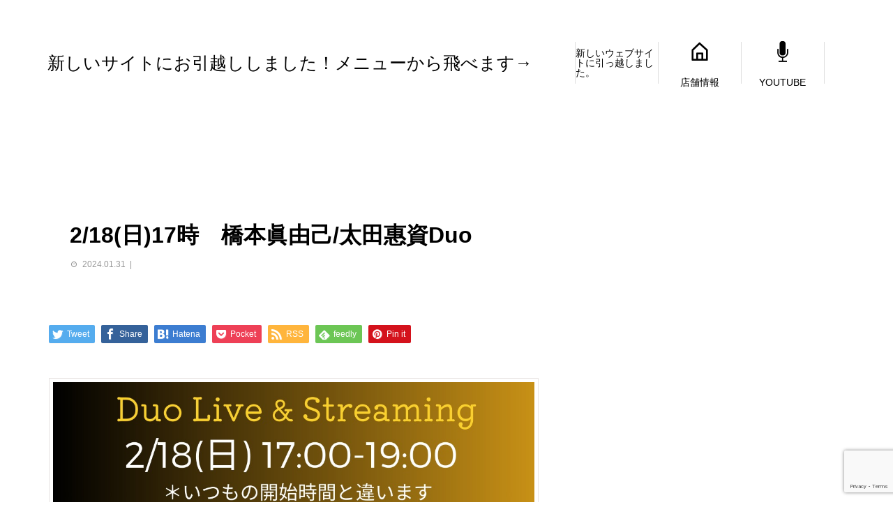

--- FILE ---
content_type: text/html; charset=UTF-8
request_url: https://barsheryl.com/index.php/asp-products/2-1817/
body_size: 18336
content:
<!DOCTYPE html>
<html dir="ltr" lang="ja" prefix="og: https://ogp.me/ns#" prefix="og: http://ogp.me/ns#">
<head>
<meta charset="UTF-8">
<meta name="viewport" content="width=device-width">
<meta name="format-detection" content="telephone=no">
<meta name="description" content="アーカイブ1週間です。">
<head prefix="og: http://ogp.me/ns# fb: http://ogp.me/ns/fb# website: http://ogp.me/ns/website#">
<meta property="og:https://barsheryl.com/" content="ページのURL">
<meta property="og:website" content="ページの種類">
<meta property="og:https://barsheryl.com/wp-content/uploads/2022/02/273470141_671208130673971_1243740376324826158_n.jpg" content="ページのアイキャッチ画像のURL">
<meta property="og:ライブ＆CareCAFEしぇりる" content="ページのタイトル">
<title>2/18(日)17時 橋本眞由己/太田惠資Duo - 新しいサイトにお引越ししました！メニューから飛べます→</title>

		<!-- All in One SEO 4.6.5 - aioseo.com -->
		<meta name="description" content="アーカイブ1週間です。" />
		<meta name="robots" content="max-image-preview:large" />
		<link rel="canonical" href="https://barsheryl.com/index.php/asp-products/2-1817/" />
		<meta name="generator" content="All in One SEO (AIOSEO) 4.6.5" />
		<meta property="og:locale" content="ja_JP" />
		<meta property="og:site_name" content="新しいサイトにお引越ししました！メニューから飛べます→ - 音楽と楽しく穏やかな暮らしの提案" />
		<meta property="og:type" content="article" />
		<meta property="og:title" content="2/18(日)17時 橋本眞由己/太田惠資Duo - 新しいサイトにお引越ししました！メニューから飛べます→" />
		<meta property="og:description" content="アーカイブ1週間です。" />
		<meta property="og:url" content="https://barsheryl.com/index.php/asp-products/2-1817/" />
		<meta property="og:image" content="https://barsheryl.com/wp-content/uploads/2022/02/273470141_671208130673971_1243740376324826158_n.jpg" />
		<meta property="og:image:secure_url" content="https://barsheryl.com/wp-content/uploads/2022/02/273470141_671208130673971_1243740376324826158_n.jpg" />
		<meta property="og:image:width" content="920" />
		<meta property="og:image:height" content="890" />
		<meta property="article:published_time" content="2024-01-31T03:37:34+00:00" />
		<meta property="article:modified_time" content="2024-01-31T03:37:34+00:00" />
		<meta name="twitter:card" content="summary" />
		<meta name="twitter:title" content="2/18(日)17時 橋本眞由己/太田惠資Duo - 新しいサイトにお引越ししました！メニューから飛べます→" />
		<meta name="twitter:description" content="アーカイブ1週間です。" />
		<meta name="twitter:image" content="https://barsheryl.com/wp-content/uploads/2022/02/C7C70556-313D-43BA-B66A-275AD870740C.jpeg" />
		<script type="application/ld+json" class="aioseo-schema">
			{"@context":"https:\/\/schema.org","@graph":[{"@type":"BreadcrumbList","@id":"https:\/\/barsheryl.com\/index.php\/asp-products\/2-1817\/#breadcrumblist","itemListElement":[{"@type":"ListItem","@id":"https:\/\/barsheryl.com\/#listItem","position":1,"name":"\u5bb6","item":"https:\/\/barsheryl.com\/","nextItem":"https:\/\/barsheryl.com\/index.php\/asp-products\/2-1817\/#listItem"},{"@type":"ListItem","@id":"https:\/\/barsheryl.com\/index.php\/asp-products\/2-1817\/#listItem","position":2,"name":"2\/18(\u65e5)17\u6642\u3000\u6a4b\u672c\u771e\u7531\u5df1\/\u592a\u7530\u60e0\u8cc7Duo","previousItem":"https:\/\/barsheryl.com\/#listItem"}]},{"@type":"WebPage","@id":"https:\/\/barsheryl.com\/index.php\/asp-products\/2-1817\/#webpage","url":"https:\/\/barsheryl.com\/index.php\/asp-products\/2-1817\/","name":"2\/18(\u65e5)17\u6642 \u6a4b\u672c\u771e\u7531\u5df1\/\u592a\u7530\u60e0\u8cc7Duo - \u65b0\u3057\u3044\u30b5\u30a4\u30c8\u306b\u304a\u5f15\u8d8a\u3057\u3057\u307e\u3057\u305f\uff01\u30e1\u30cb\u30e5\u30fc\u304b\u3089\u98db\u3079\u307e\u3059\u2192","description":"\u30a2\u30fc\u30ab\u30a4\u30d61\u9031\u9593\u3067\u3059\u3002","inLanguage":"ja","isPartOf":{"@id":"https:\/\/barsheryl.com\/#website"},"breadcrumb":{"@id":"https:\/\/barsheryl.com\/index.php\/asp-products\/2-1817\/#breadcrumblist"},"datePublished":"2024-01-31T12:37:34+09:00","dateModified":"2024-01-31T12:37:34+09:00"},{"@type":"WebSite","@id":"https:\/\/barsheryl.com\/#website","url":"https:\/\/barsheryl.com\/","name":"\u30e9\u30a4\u30d6\uff06CareCAFE\u3057\u3047\u308a\u308b","description":"\u97f3\u697d\u3068\u697d\u3057\u304f\u7a4f\u3084\u304b\u306a\u66ae\u3089\u3057\u306e\u63d0\u6848","inLanguage":"ja","publisher":{"@id":"https:\/\/barsheryl.com\/#person"}}]}
		</script>
		<!-- All in One SEO -->


            <script data-no-defer="1" data-ezscrex="false" data-cfasync="false" data-pagespeed-no-defer data-cookieconsent="ignore">
                var ctPublicFunctions = {"_ajax_nonce":"e3d8479fb1","_rest_nonce":"9d0bdfa11c","_ajax_url":"\/wp-admin\/admin-ajax.php","_rest_url":"https:\/\/barsheryl.com\/index.php\/wp-json\/","data__cookies_type":"none","data__ajax_type":"rest","text__wait_for_decoding":"Decoding the contact data, let us a few seconds to finish. Anti-Spam by CleanTalk","cookiePrefix":"","wprocket_detected":false}
            </script>
        
            <script data-no-defer="1" data-ezscrex="false" data-cfasync="false" data-pagespeed-no-defer data-cookieconsent="ignore">
                var ctPublic = {"_ajax_nonce":"e3d8479fb1","settings__forms__check_internal":0,"settings__forms__check_external":0,"settings__forms__search_test":1,"settings__data__bot_detector_enabled":0,"blog_home":"https:\/\/barsheryl.com\/","pixel__setting":"3","pixel__enabled":false,"pixel__url":"https:\/\/moderate8-v4.cleantalk.org\/pixel\/b692c85ab9e3b439d7c778d333b6ea36.gif","data__email_check_before_post":1,"data__cookies_type":"none","data__key_is_ok":false,"data__visible_fields_required":true,"data__to_local_storage":[],"wl_brandname":"Anti-Spam by CleanTalk","wl_brandname_short":"CleanTalk","ct_checkjs_key":724586520,"emailEncoderPassKey":"81692ddf4c5ccb6e9915aede5ca96356","bot_detector_forms_excluded":"W10=","advancedCacheExists":false}
            </script>
        <link rel="alternate" type="application/rss+xml" title="新しいサイトにお引越ししました！メニューから飛べます→ &raquo; フィード" href="https://barsheryl.com/index.php/feed/" />
<link rel="alternate" type="application/rss+xml" title="新しいサイトにお引越ししました！メニューから飛べます→ &raquo; コメントフィード" href="https://barsheryl.com/index.php/comments/feed/" />
<link rel="alternate" title="oEmbed (JSON)" type="application/json+oembed" href="https://barsheryl.com/index.php/wp-json/oembed/1.0/embed?url=https%3A%2F%2Fbarsheryl.com%2Findex.php%2Fasp-products%2F2-1817%2F" />
<link rel="alternate" title="oEmbed (XML)" type="text/xml+oembed" href="https://barsheryl.com/index.php/wp-json/oembed/1.0/embed?url=https%3A%2F%2Fbarsheryl.com%2Findex.php%2Fasp-products%2F2-1817%2F&#038;format=xml" />
		<!-- This site uses the Google Analytics by MonsterInsights plugin v8.27.0 - Using Analytics tracking - https://www.monsterinsights.com/ -->
		<!-- Note: MonsterInsights is not currently configured on this site. The site owner needs to authenticate with Google Analytics in the MonsterInsights settings panel. -->
					<!-- No tracking code set -->
				<!-- / Google Analytics by MonsterInsights -->
		<style id='wp-img-auto-sizes-contain-inline-css' type='text/css'>
img:is([sizes=auto i],[sizes^="auto," i]){contain-intrinsic-size:3000px 1500px}
/*# sourceURL=wp-img-auto-sizes-contain-inline-css */
</style>
<style id='wp-emoji-styles-inline-css' type='text/css'>

	img.wp-smiley, img.emoji {
		display: inline !important;
		border: none !important;
		box-shadow: none !important;
		height: 1em !important;
		width: 1em !important;
		margin: 0 0.07em !important;
		vertical-align: -0.1em !important;
		background: none !important;
		padding: 0 !important;
	}
/*# sourceURL=wp-emoji-styles-inline-css */
</style>
<link rel='stylesheet' id='wp-block-library-css' href='https://barsheryl.com/wp-includes/css/dist/block-library/style.min.css?ver=6.9' type='text/css' media='all' />
<link rel='stylesheet' id='wc-blocks-style-css' href='https://barsheryl.com/wp-content/plugins/woocommerce/assets/client/blocks/wc-blocks.css?ver=wc-9.8.6' type='text/css' media='all' />
<style id='global-styles-inline-css' type='text/css'>
:root{--wp--preset--aspect-ratio--square: 1;--wp--preset--aspect-ratio--4-3: 4/3;--wp--preset--aspect-ratio--3-4: 3/4;--wp--preset--aspect-ratio--3-2: 3/2;--wp--preset--aspect-ratio--2-3: 2/3;--wp--preset--aspect-ratio--16-9: 16/9;--wp--preset--aspect-ratio--9-16: 9/16;--wp--preset--color--black: #000000;--wp--preset--color--cyan-bluish-gray: #abb8c3;--wp--preset--color--white: #ffffff;--wp--preset--color--pale-pink: #f78da7;--wp--preset--color--vivid-red: #cf2e2e;--wp--preset--color--luminous-vivid-orange: #ff6900;--wp--preset--color--luminous-vivid-amber: #fcb900;--wp--preset--color--light-green-cyan: #7bdcb5;--wp--preset--color--vivid-green-cyan: #00d084;--wp--preset--color--pale-cyan-blue: #8ed1fc;--wp--preset--color--vivid-cyan-blue: #0693e3;--wp--preset--color--vivid-purple: #9b51e0;--wp--preset--gradient--vivid-cyan-blue-to-vivid-purple: linear-gradient(135deg,rgb(6,147,227) 0%,rgb(155,81,224) 100%);--wp--preset--gradient--light-green-cyan-to-vivid-green-cyan: linear-gradient(135deg,rgb(122,220,180) 0%,rgb(0,208,130) 100%);--wp--preset--gradient--luminous-vivid-amber-to-luminous-vivid-orange: linear-gradient(135deg,rgb(252,185,0) 0%,rgb(255,105,0) 100%);--wp--preset--gradient--luminous-vivid-orange-to-vivid-red: linear-gradient(135deg,rgb(255,105,0) 0%,rgb(207,46,46) 100%);--wp--preset--gradient--very-light-gray-to-cyan-bluish-gray: linear-gradient(135deg,rgb(238,238,238) 0%,rgb(169,184,195) 100%);--wp--preset--gradient--cool-to-warm-spectrum: linear-gradient(135deg,rgb(74,234,220) 0%,rgb(151,120,209) 20%,rgb(207,42,186) 40%,rgb(238,44,130) 60%,rgb(251,105,98) 80%,rgb(254,248,76) 100%);--wp--preset--gradient--blush-light-purple: linear-gradient(135deg,rgb(255,206,236) 0%,rgb(152,150,240) 100%);--wp--preset--gradient--blush-bordeaux: linear-gradient(135deg,rgb(254,205,165) 0%,rgb(254,45,45) 50%,rgb(107,0,62) 100%);--wp--preset--gradient--luminous-dusk: linear-gradient(135deg,rgb(255,203,112) 0%,rgb(199,81,192) 50%,rgb(65,88,208) 100%);--wp--preset--gradient--pale-ocean: linear-gradient(135deg,rgb(255,245,203) 0%,rgb(182,227,212) 50%,rgb(51,167,181) 100%);--wp--preset--gradient--electric-grass: linear-gradient(135deg,rgb(202,248,128) 0%,rgb(113,206,126) 100%);--wp--preset--gradient--midnight: linear-gradient(135deg,rgb(2,3,129) 0%,rgb(40,116,252) 100%);--wp--preset--font-size--small: 13px;--wp--preset--font-size--medium: 20px;--wp--preset--font-size--large: 36px;--wp--preset--font-size--x-large: 42px;--wp--preset--font-family--inter: "Inter", sans-serif;--wp--preset--font-family--cardo: Cardo;--wp--preset--spacing--20: 0.44rem;--wp--preset--spacing--30: 0.67rem;--wp--preset--spacing--40: 1rem;--wp--preset--spacing--50: 1.5rem;--wp--preset--spacing--60: 2.25rem;--wp--preset--spacing--70: 3.38rem;--wp--preset--spacing--80: 5.06rem;--wp--preset--shadow--natural: 6px 6px 9px rgba(0, 0, 0, 0.2);--wp--preset--shadow--deep: 12px 12px 50px rgba(0, 0, 0, 0.4);--wp--preset--shadow--sharp: 6px 6px 0px rgba(0, 0, 0, 0.2);--wp--preset--shadow--outlined: 6px 6px 0px -3px rgb(255, 255, 255), 6px 6px rgb(0, 0, 0);--wp--preset--shadow--crisp: 6px 6px 0px rgb(0, 0, 0);}:where(.is-layout-flex){gap: 0.5em;}:where(.is-layout-grid){gap: 0.5em;}body .is-layout-flex{display: flex;}.is-layout-flex{flex-wrap: wrap;align-items: center;}.is-layout-flex > :is(*, div){margin: 0;}body .is-layout-grid{display: grid;}.is-layout-grid > :is(*, div){margin: 0;}:where(.wp-block-columns.is-layout-flex){gap: 2em;}:where(.wp-block-columns.is-layout-grid){gap: 2em;}:where(.wp-block-post-template.is-layout-flex){gap: 1.25em;}:where(.wp-block-post-template.is-layout-grid){gap: 1.25em;}.has-black-color{color: var(--wp--preset--color--black) !important;}.has-cyan-bluish-gray-color{color: var(--wp--preset--color--cyan-bluish-gray) !important;}.has-white-color{color: var(--wp--preset--color--white) !important;}.has-pale-pink-color{color: var(--wp--preset--color--pale-pink) !important;}.has-vivid-red-color{color: var(--wp--preset--color--vivid-red) !important;}.has-luminous-vivid-orange-color{color: var(--wp--preset--color--luminous-vivid-orange) !important;}.has-luminous-vivid-amber-color{color: var(--wp--preset--color--luminous-vivid-amber) !important;}.has-light-green-cyan-color{color: var(--wp--preset--color--light-green-cyan) !important;}.has-vivid-green-cyan-color{color: var(--wp--preset--color--vivid-green-cyan) !important;}.has-pale-cyan-blue-color{color: var(--wp--preset--color--pale-cyan-blue) !important;}.has-vivid-cyan-blue-color{color: var(--wp--preset--color--vivid-cyan-blue) !important;}.has-vivid-purple-color{color: var(--wp--preset--color--vivid-purple) !important;}.has-black-background-color{background-color: var(--wp--preset--color--black) !important;}.has-cyan-bluish-gray-background-color{background-color: var(--wp--preset--color--cyan-bluish-gray) !important;}.has-white-background-color{background-color: var(--wp--preset--color--white) !important;}.has-pale-pink-background-color{background-color: var(--wp--preset--color--pale-pink) !important;}.has-vivid-red-background-color{background-color: var(--wp--preset--color--vivid-red) !important;}.has-luminous-vivid-orange-background-color{background-color: var(--wp--preset--color--luminous-vivid-orange) !important;}.has-luminous-vivid-amber-background-color{background-color: var(--wp--preset--color--luminous-vivid-amber) !important;}.has-light-green-cyan-background-color{background-color: var(--wp--preset--color--light-green-cyan) !important;}.has-vivid-green-cyan-background-color{background-color: var(--wp--preset--color--vivid-green-cyan) !important;}.has-pale-cyan-blue-background-color{background-color: var(--wp--preset--color--pale-cyan-blue) !important;}.has-vivid-cyan-blue-background-color{background-color: var(--wp--preset--color--vivid-cyan-blue) !important;}.has-vivid-purple-background-color{background-color: var(--wp--preset--color--vivid-purple) !important;}.has-black-border-color{border-color: var(--wp--preset--color--black) !important;}.has-cyan-bluish-gray-border-color{border-color: var(--wp--preset--color--cyan-bluish-gray) !important;}.has-white-border-color{border-color: var(--wp--preset--color--white) !important;}.has-pale-pink-border-color{border-color: var(--wp--preset--color--pale-pink) !important;}.has-vivid-red-border-color{border-color: var(--wp--preset--color--vivid-red) !important;}.has-luminous-vivid-orange-border-color{border-color: var(--wp--preset--color--luminous-vivid-orange) !important;}.has-luminous-vivid-amber-border-color{border-color: var(--wp--preset--color--luminous-vivid-amber) !important;}.has-light-green-cyan-border-color{border-color: var(--wp--preset--color--light-green-cyan) !important;}.has-vivid-green-cyan-border-color{border-color: var(--wp--preset--color--vivid-green-cyan) !important;}.has-pale-cyan-blue-border-color{border-color: var(--wp--preset--color--pale-cyan-blue) !important;}.has-vivid-cyan-blue-border-color{border-color: var(--wp--preset--color--vivid-cyan-blue) !important;}.has-vivid-purple-border-color{border-color: var(--wp--preset--color--vivid-purple) !important;}.has-vivid-cyan-blue-to-vivid-purple-gradient-background{background: var(--wp--preset--gradient--vivid-cyan-blue-to-vivid-purple) !important;}.has-light-green-cyan-to-vivid-green-cyan-gradient-background{background: var(--wp--preset--gradient--light-green-cyan-to-vivid-green-cyan) !important;}.has-luminous-vivid-amber-to-luminous-vivid-orange-gradient-background{background: var(--wp--preset--gradient--luminous-vivid-amber-to-luminous-vivid-orange) !important;}.has-luminous-vivid-orange-to-vivid-red-gradient-background{background: var(--wp--preset--gradient--luminous-vivid-orange-to-vivid-red) !important;}.has-very-light-gray-to-cyan-bluish-gray-gradient-background{background: var(--wp--preset--gradient--very-light-gray-to-cyan-bluish-gray) !important;}.has-cool-to-warm-spectrum-gradient-background{background: var(--wp--preset--gradient--cool-to-warm-spectrum) !important;}.has-blush-light-purple-gradient-background{background: var(--wp--preset--gradient--blush-light-purple) !important;}.has-blush-bordeaux-gradient-background{background: var(--wp--preset--gradient--blush-bordeaux) !important;}.has-luminous-dusk-gradient-background{background: var(--wp--preset--gradient--luminous-dusk) !important;}.has-pale-ocean-gradient-background{background: var(--wp--preset--gradient--pale-ocean) !important;}.has-electric-grass-gradient-background{background: var(--wp--preset--gradient--electric-grass) !important;}.has-midnight-gradient-background{background: var(--wp--preset--gradient--midnight) !important;}.has-small-font-size{font-size: var(--wp--preset--font-size--small) !important;}.has-medium-font-size{font-size: var(--wp--preset--font-size--medium) !important;}.has-large-font-size{font-size: var(--wp--preset--font-size--large) !important;}.has-x-large-font-size{font-size: var(--wp--preset--font-size--x-large) !important;}
/*# sourceURL=global-styles-inline-css */
</style>

<style id='classic-theme-styles-inline-css' type='text/css'>
/*! This file is auto-generated */
.wp-block-button__link{color:#fff;background-color:#32373c;border-radius:9999px;box-shadow:none;text-decoration:none;padding:calc(.667em + 2px) calc(1.333em + 2px);font-size:1.125em}.wp-block-file__button{background:#32373c;color:#fff;text-decoration:none}
/*# sourceURL=/wp-includes/css/classic-themes.min.css */
</style>
<link rel='stylesheet' id='ct_public_css-css' href='https://barsheryl.com/wp-content/plugins/cleantalk-spam-protect/css/cleantalk-public.min.css?ver=6.35' type='text/css' media='all' />
<link rel='stylesheet' id='contact-form-7-css' href='https://barsheryl.com/wp-content/plugins/contact-form-7/includes/css/styles.css?ver=6.1' type='text/css' media='all' />
<link rel='stylesheet' id='pma-wordpress-css' href='https://barsheryl.com/wp-content/plugins/pathomation/public/css/pma-wordpress-public.css?ver=2.5.1' type='text/css' media='all' />
<link rel='stylesheet' id='pma-wordpress_pmaui-css' href='https://barsheryl.com/wp-content/plugins/pathomation/includes/pma.ui/pma.ui.css?ver=2.5.1' type='text/css' media='' />
<link rel='stylesheet' id='stripe-handler-ng-style-css' href='https://barsheryl.com/wp-content/plugins/stripe-payments/public/assets/css/public.css?ver=2.0.96' type='text/css' media='all' />
<link rel='stylesheet' id='woocommerce-layout-css' href='https://barsheryl.com/wp-content/plugins/woocommerce/assets/css/woocommerce-layout.css?ver=9.8.6' type='text/css' media='all' />
<link rel='stylesheet' id='woocommerce-smallscreen-css' href='https://barsheryl.com/wp-content/plugins/woocommerce/assets/css/woocommerce-smallscreen.css?ver=9.8.6' type='text/css' media='only screen and (max-width: 768px)' />
<link rel='stylesheet' id='woocommerce-general-css' href='https://barsheryl.com/wp-content/plugins/woocommerce/assets/css/woocommerce.css?ver=9.8.6' type='text/css' media='all' />
<style id='woocommerce-inline-inline-css' type='text/css'>
.woocommerce form .form-row .required { visibility: visible; }
/*# sourceURL=woocommerce-inline-inline-css */
</style>
<link rel='stylesheet' id='brands-styles-css' href='https://barsheryl.com/wp-content/plugins/woocommerce/assets/css/brands.css?ver=9.8.6' type='text/css' media='all' />
<link rel='preload' as='font' type='font/woff2' crossorigin='anonymous' id='tinvwl-webfont-font-css' href='https://barsheryl.com/wp-content/plugins/ti-woocommerce-wishlist/assets/fonts/tinvwl-webfont.woff2?ver=xu2uyi'  media='all' />
<link rel='stylesheet' id='tinvwl-webfont-css' href='https://barsheryl.com/wp-content/plugins/ti-woocommerce-wishlist/assets/css/webfont.min.css?ver=2.9.2' type='text/css' media='all' />
<link rel='stylesheet' id='tinvwl-css' href='https://barsheryl.com/wp-content/plugins/ti-woocommerce-wishlist/assets/css/public.min.css?ver=2.9.2' type='text/css' media='all' />
<link rel='stylesheet' id='tablepress-default-css' href='https://barsheryl.com/wp-content/tablepress-combined.min.css?ver=55' type='text/css' media='all' />
<link rel='stylesheet' id='avant-style-css' href='https://barsheryl.com/wp-content/themes/avant_tcd060/style.css?ver=1.5.2' type='text/css' media='all' />
<script type="text/javascript" src="https://barsheryl.com/wp-includes/js/jquery/jquery.min.js?ver=3.7.1" id="jquery-core-js"></script>
<script type="text/javascript" src="https://barsheryl.com/wp-includes/js/jquery/jquery-migrate.min.js?ver=3.4.1" id="jquery-migrate-js"></script>
<script type="text/javascript" data-pagespeed-no-defer src="https://barsheryl.com/wp-content/plugins/cleantalk-spam-protect/js/apbct-public-bundle.min.js?ver=6.35" id="ct_public_functions-js"></script>
<script type="text/javascript" id="pma-wordpress-js-extra">
/* <![CDATA[ */
var PmaCoreConfiguration = {"sessionId":null,"serverUrl":null,"query":""};
//# sourceURL=pma-wordpress-js-extra
/* ]]> */
</script>
<script type="text/javascript" src="https://barsheryl.com/wp-content/plugins/pathomation/public/js/pma-wordpress-public.js?ver=2.5.1" id="pma-wordpress-js"></script>
<script type="text/javascript" src="https://barsheryl.com/wp-content/plugins/pathomation/includes/pma.ui/lozad.js?ver=2.5.1" id="pma-wordpress_lozad-js"></script>
<script type="text/javascript" src="https://barsheryl.com/wp-content/plugins/pathomation/includes/pma.ui/pma.ui.js?ver=2.5.1" id="pma-wordpress_pmaui-js"></script>
<script type="text/javascript" src="https://barsheryl.com/wp-content/plugins/woocommerce/assets/js/jquery-blockui/jquery.blockUI.min.js?ver=2.7.0-wc.9.8.6" id="jquery-blockui-js" data-wp-strategy="defer"></script>
<script type="text/javascript" id="wc-add-to-cart-js-extra">
/* <![CDATA[ */
var wc_add_to_cart_params = {"ajax_url":"/wp-admin/admin-ajax.php","wc_ajax_url":"/?wc-ajax=%%endpoint%%","i18n_view_cart":"\u304a\u8cb7\u3044\u7269\u30ab\u30b4\u3092\u8868\u793a","cart_url":"https://barsheryl.com/index.php/cart/","is_cart":"","cart_redirect_after_add":"no"};
//# sourceURL=wc-add-to-cart-js-extra
/* ]]> */
</script>
<script type="text/javascript" src="https://barsheryl.com/wp-content/plugins/woocommerce/assets/js/frontend/add-to-cart.min.js?ver=9.8.6" id="wc-add-to-cart-js" defer="defer" data-wp-strategy="defer"></script>
<script type="text/javascript" src="https://barsheryl.com/wp-content/plugins/woocommerce/assets/js/js-cookie/js.cookie.min.js?ver=2.1.4-wc.9.8.6" id="js-cookie-js" data-wp-strategy="defer"></script>
<script type="text/javascript" id="woocommerce-js-extra">
/* <![CDATA[ */
var woocommerce_params = {"ajax_url":"/wp-admin/admin-ajax.php","wc_ajax_url":"/?wc-ajax=%%endpoint%%","i18n_password_show":"\u30d1\u30b9\u30ef\u30fc\u30c9\u3092\u8868\u793a","i18n_password_hide":"\u30d1\u30b9\u30ef\u30fc\u30c9\u3092\u96a0\u3059"};
//# sourceURL=woocommerce-js-extra
/* ]]> */
</script>
<script type="text/javascript" src="https://barsheryl.com/wp-content/plugins/woocommerce/assets/js/frontend/woocommerce.min.js?ver=9.8.6" id="woocommerce-js" defer="defer" data-wp-strategy="defer"></script>
<link rel="https://api.w.org/" href="https://barsheryl.com/index.php/wp-json/" /><link rel='shortlink' href='https://barsheryl.com/?p=5102' />
<!-- start Simple Custom CSS and JS -->
<style type="text/css">
/************************************
** お問い合わせフォームの入力
************************************/
input[type="text"],
input[type="password"],
input[type="datetime"],
input[type="date"],
input[type="month"],
input[type="time"],
input[type="week"],
input[type="number"],
input[type="email"],
input[type="url"],
input[type="search"],
input[type="tel"],
input[type="color"],
select,
textarea,
.field {
  display: block;
  width: 90%;
  height: 45px;
  margin-bottom: 0;
  margin-left: 3px;
  padding: 0 12px;
  border: 0;
  border-radius: 3px;
  background-color: #eff1f5;
  box-shadow: none;
  color: #5c6b80;
  font-size: 1em;
  vertical-align: middle;
  line-height: 45px;
  transition: background-color 0.24s ease-in-out;
}
textarea {
  max-width: 100%;
  min-height: 120px;
  line-height: 1.5em;
  padding: 0.5em;
  overflow: auto;
}
@media(max-width:500px) {
    .inquiry td,
    .inquiry th {
        display: block !important;
        width: 100% !important;
        border-top: none !important;
        -webkit-box-sizing: border-box !important;
        -moz-box-sizing: border-box !important;
        box-sizing: border-box !important
    }
    .inquiry tr:first-child th {
        border-top: 1px solid #d7d7d7 !important
    }
    .inquiry .any,
    .inquiry .haveto {
        font-size: 10px
    }
}
.inquiry th {
    text-align: left;
    font-size: 14px;
    color: #444;
    padding-right: 5px;
    width: 30%;
    background: #f7f7f7;
    border: solid 1px #d7d7d7
}
.inquiry td {
    font-size: 13px;
    border: solid 1px #d7d7d7
}
.entry-content .inquiry tr,
.entry-content table {
    border: solid 1px #d7d7d7
}
.haveto {
    font-size: 7px;
    padding: 5px;
    background: #ff9393;
    color: #fff;
    border-radius: 2px;
    margin-right: 5px;
    position: relative;
    bottom: 1px
}
.any {
    font-size: 7px;
    padding: 5px;
    background: #93c9ff;
    color: #fff;
    border-radius: 2px;
    margin-right: 5px;
    position: relative;
    bottom: 1px
}
.verticallist .wpcf7-list-item {
    display: block;
}
#formbtn {
    display: block;
    padding: 15px;
    width: 350px;
    background: #ffaa56;
    color: #fff;
    font-size: 18px;
    font-weight: 700;
    border-radius: 2px;
    margin: 25px auto 0
}
#formbtn:hover {
    background: #fff;
    color: #ffaa56;
    border: 2px solid #ffaa56
}
th {
    font-weight: 700;
    text-transform: uppercase;
    padding: 13px
}
td {
    border-top: 1px solid #ededed;
    padding: 12px !important;
}
input,
select,
textarea {
    border: 1px solid #dfdfdf;
    letter-spacing: 1px;
    margin: 0;
    max-width: 100%;
    resize: none
}

a.btn--orange {
  color: #fff;
  background-color: #ffaa56 !important;
}

a.btn--orange:hover {
  color: #fff;
  background: #ffaa56;
}

a.btn-c {
  font-size: 2rem;
  position: relative;
  padding: 1.5rem 3rem 1.5rem 2rem;
}

a.btn-c i.fa {
  margin-right: 1rem;
}

a.btn-c:before {
  font-family: 'Font Awesome 5 Free';
  font-size: 1.6rem;
  line-height: 1;
  position: absolute;
  top: calc(50% - .8rem);
  right: 1rem;
  margin: 0;
  padding: 0;
  content: '\f054';
}

#btnarea{
    margin-top:30px;
  	margin-bottom:30px;
}

.p-entry__body table {
    margin: auto;
}</style>
<!-- end Simple Custom CSS and JS -->
<!-- start Simple Custom CSS and JS -->
<style type="text/css">
body {
font-family: "Hiragino Maru Gothic W4 JIS2004", "游ゴシック", YuGothic, "ヒラギノ角ゴ ProN W3", "Hiragino Kaku Gothic ProN", "メイリオ", Meiryo, "Helvetica Neue", Helvetica, Arial, sans-serif;
font-weight: 500;
}


.p-header-slider__item--1 {
    background-attachment: fixed;
}

.p-page-header {
    display: none !important;
}

.p-calendar.slick-initialized {
    height: 50px;
}

@media screen and (min-width: 991px){
.p-header-slider__item--1 .p-header-content__title {
    color: #ffffff;
    font-size: 52px;
    margin-top: 150px;
}
}

@media screen and (max-width: 991px){
.p-latest-news {
    margin-bottom: 10px;
}
}
article, aside, footer, header, nav, section {
    display: block;
    background: white;
    padding: 30px;
}

.p-calendar {

    margin-bottom: 0px;
}

.nmbr{
  font-weight:bold;
  color:#c15151;
}

.iconimg img{
   box-shadow:none !important;
    margin:0 !important;
  
}

.howt1{
  background-color:#f5f7e0;
  padding:20px;
  font-weight:bold;
  font-size:20px;
}

.howt1 a{
  color:#ed8d8d !important;
  text-decoration:underline !important;
}

.ht_txt{
  font-size:13px;
  font-weight:bold;
  margin-top: -17px;
}

.h_r{
  border:none;
  margin: 60px 0;
}

@media only screen and (min-width: 1199px){
.l-contents {
    margin-top: 150px;
}
}

.ticket img{
    box-shadow: 0 5px 15px 0 rgba(0, 0, 0, .5);
    margin-top:15px;
   margin-bottom:15px;
}

.ticket{
  margin-top:50px;
  text-align:center;
}

.ticket_b{
  line-height:1.8em;
  text-align:left;
  margin-bottom:40px;
}

article, aside, footer, header, nav, section {
    display: block;
    background: white;
    padding: 30px;
}

 .howto {
  background: #c2edff;
  padding: 0.5em;/
}

.p-calendar {

    margin-bottom: 0px;
}

/*-- PC版表示CSS  --*/
.pc_ticket{
  display:block;
}
.sp_ticket{
  display:none;
}


/*-- スマホ版表示CSS  --*/
@media screen and (max-width: 1199px){
  .pc_ticket{
    display:none;
  }
  .sp_ticket{
    display:block;
  }
}

@media only screen and (max-width: 1199px){
.l-header {
    height: 160px;
}
}

.p-header-slider__item {

    height: 480px;
}

.footersocial tbody tr:first-child td {
    border-top:none;
}

.p-social-nav {

    display: none;
}

.footersocial .row-2 .column-1,
.footersocial .row-3 .column-1,
.footersocial .row-4 .column-1 {
	border: none !important;
	background: none !important;
}

.l-header__upper {
    display:none;
}

.l-main {
    padding-top: 1px;
}

.p-header-slider {
    margin-bottom: 35px;
}

@media only screen and (max-width: 991px){
.p-entry__header02-upper.p-entry__header02-upper--square {

    display: none;
}
}

@media only screen and (max-width: 767px){
.p-entry__header02-upper.p-entry__header02-upper--square {
    width: 100px;
    height: 100px;
    display: none;
}
}

@media screen and (max-width: 1200px){
.p-header-slider {
    height: 160px;
    margin-bottom: 30px;
}
  
.p-header-slider {
    margin-bottom: 25px;
}
  
.slick-initialized .slick-slide {
    height: 150px;
}
}


.foodjuice_01 .column-1{
width: 60%;
margin-right:15px;
border: 0px none;
}

.foodjuice_01 .column-2{
width: 40%;
  text-align:right;
  border: 0px none;
}

.food1{
  border:none;
  margin:120px;
}

.drinkfood_ttl {
  position: relative;
  padding: .75em 1em;
  background-color: #f9a52d;
  font-size: 25px;
  margin: 35px;
  margin-bottom: 70px;
  text-align:center;
}
.drinkfood_ttl::before,
.drinkfood_ttl::after {
  content: '';
  position: absolute;
  top: 100%;
  border-style: solid;
  border-color: transparent;
}
.drinkfood_ttl::before {
  left: 0;
  border-width: 0 15px 15px 0;
  border-right-color: #ccc;
}
.drinkfood_ttl::after {
  right: 0;
  border-style: solid;
  border-width: 15px 15px 0 0;
  border-top-color: #ccc;
}

.container_df {
  display: flex;
  flex-wrap: wrap;
}
.column_df {
  width: 100%;
  text-align: center;
}

@media (min-width: 1024px) {
  .column_df {
    width: 50%;
  }
}

.p-footer-widgets__inner {
    display: -webkit-box;
    display: -ms-flexbox;
    display: block;
    -ms-flex-wrap: wrap;
    flex-wrap: wrap-reverse;
}

.addtoany_list.a2a_kit_size_32 a {
    font-size: 32px;
    margin-bottom: 30px;
}

.tablepress tbody tr:first-child td {
    border-top: 1px solid #ddd;
}

.c-logo img {
    height: 100%;
}

.p-footer-widgets {
    line-height: 1.3em;
}

.p-footer-links {
    display:none;
}

.p-page-header {
    height: 10px;
}

.p-page-header::before {
    background-color: #515151;
}

.p-page-header::before {
    background-color: #bc3614;
}

.p-page-header__upper {
    display: none;
}

.contact_ttl{
  text-align:center;
  margin:0 10px;
  background:#fafafa;
  padding: 10px;
}

.priv{
  text-align:center;
}

.style4aa {
    margin: 2.5em 2px 1.2em;
    padding: .3em 0 .3em .8em;
    border-bottom: none;
    border-left: 2px solid #d44c4c;
    font-size: 18px;
    font-weight: 400;
}

@media screen and (max-width: 991px){
.p-page-header__lower {
    height: 0;
 
}
}

.p-header-content__title{
  text-shadow:0 0 12px #000000;
}

.p-page-header,.p-page-header__inner{display:none;}

.p-global-nav__form-wrapper{display:none;}

.archive_live{
  margin:30px auto;
  display:block;
  border:1px solid #000;
  border-radius:4px;
  padding:5px 10px 3px 10px;
  font-weight:bold;
  text-align:center;
}

.archive_live:hover{
  margin:30px auto;
  display:block;
  border:1px solid #000;
  border-radius:4px;
  padding:5px 10px 3px 10px;
  font-weight:bold;
  text-align:center;
  background-color:#333;
  color:#fff;
}</style>
<!-- end Simple Custom CSS and JS -->
<style>
.c-comment__form-submit:hover,.c-pw__btn:hover,.p-cb__item-btn a,.p-headline,.p-index-event__btn a,.p-nav02__item a,.p-readmore__btn,.p-pager__item span,.p-page-links a{background: #000000}.c-pw__btn,.p-cb__item-btn a:hover,.p-index-event__btn a:hover,.p-pagetop a:hover,.p-nav02__item a:hover,.p-readmore__btn:hover,.p-page-links > span,.p-page-links a:hover{background: #333333}.p-entry__body a{color: #333333}body{font-family: Verdana, "Hiragino Kaku Gothic ProN", "ヒラギノ角ゴ ProN W3", "メイリオ", Meiryo, sans-serif}.c-logo,.p-entry__header02-title,.p-entry__header02-upper-title,.p-entry__title,.p-footer-widgets__item-title,.p-headline h2,.p-headline02__title,.p-page-header__lower-title,.p-page-header__upper-title,.p-widget__title{font-family: Verdana, "Hiragino Kaku Gothic ProN", "ヒラギノ角ゴ ProN W3", "メイリオ", Meiryo, sans-serif}.p-page-header__title{transition-delay: 3s}.p-hover-effect--type1:hover img{-webkit-transform: scale(1.2);transform: scale(1.2)}.l-header__logo a{color: #000000;font-size: 25px}.l-header{background: #ffffff}.p-global-nav > ul > li > a{color: #000000}.p-global-nav .sub-menu a{background: #000000;color: #ffffff}.p-global-nav .sub-menu a:hover{background: #333333;color: #ffffff}.p-global-nav .menu-item-5688.current-menu-item > a,.p-global-nav .menu-item-5688 > a:hover{color: #000000}.p-global-nav .menu-item-5688.current-menu-item > a::before,.p-global-nav .menu-item-5688 > a:hover::before{background: #000000}.p-global-nav .menu-item-78.current-menu-item > a,.p-global-nav .menu-item-78 > a:hover{color: #000000}.p-global-nav .menu-item-78.current-menu-item > a::before,.p-global-nav .menu-item-78 > a:hover::before{background: #000000}.p-global-nav .menu-item-229.current-menu-item > a,.p-global-nav .menu-item-229 > a:hover{color: #000000}.p-global-nav .menu-item-229.current-menu-item > a::before,.p-global-nav .menu-item-229 > a:hover::before{background: #000000}.p-footer-links{background: #f3f3f3}.p-footer-widgets{background: #efefef}.p-copyright{background: #ffffff}.p-ad-info__label{background: #000000;color: #ffffff;font-size: 11px}.p-page-header{background-image: url(https://barsheryl.com/wp-content/uploads/2021/06/op_page-header.gif)}.p-page-header::before{background-color: #b2b200}.p-page-header__upper-title{font-size: 50px}.p-page-header__lower-title{font-size: 32px}.p-article07 a[class^="p-hover-effect--"]{border-radius: 10px}@media screen and (max-width: 767px) {.p-footer-widgets,.p-social-nav{background: #efefef}}@media screen and (max-width: 1199px) {.p-global-nav{background: rgba(0,0,0, 1)}.p-global-nav > ul > li > a,.p-global-nav a,.p-global-nav a:hover,.p-global-nav .sub-menu a,.p-global-nav .sub-menu a:hover{color: #ffffff!important}.p-global-nav .menu-item-has-children > a > .sub-menu-toggle::before{border-color: #ffffff}}@media screen and (max-width: 991px) {.p-page-header__upper{background: #b2b200}.p-page-header__lower{background-image: url(https://barsheryl.com/wp-content/uploads/2021/06/op_page-header.gif)}}.c-load--type1 { border: 3px solid rgba(0, 0, 0, 0.2); border-top-color: #000000; }
</style>
	<noscript><style>.woocommerce-product-gallery{ opacity: 1 !important; }</style></noscript>
	<style class='wp-fonts-local' type='text/css'>
@font-face{font-family:Inter;font-style:normal;font-weight:300 900;font-display:fallback;src:url('https://barsheryl.com/wp-content/plugins/woocommerce/assets/fonts/Inter-VariableFont_slnt,wght.woff2') format('woff2');font-stretch:normal;}
@font-face{font-family:Cardo;font-style:normal;font-weight:400;font-display:fallback;src:url('https://barsheryl.com/wp-content/plugins/woocommerce/assets/fonts/cardo_normal_400.woff2') format('woff2');}
</style>
<link rel="icon" href="https://barsheryl.com/wp-content/uploads/2021/06/cropped-logosheryl-32x32.png" sizes="32x32" />
<link rel="icon" href="https://barsheryl.com/wp-content/uploads/2021/06/cropped-logosheryl-192x192.png" sizes="192x192" />
<link rel="apple-touch-icon" href="https://barsheryl.com/wp-content/uploads/2021/06/cropped-logosheryl-180x180.png" />
<meta name="msapplication-TileImage" content="https://barsheryl.com/wp-content/uploads/2021/06/cropped-logosheryl-270x270.png" />
<link rel='stylesheet' id='asp-default-style-css' href='https://barsheryl.com/wp-content/plugins/stripe-payments/public/views/templates/default/style.css?ver=2.0.96' type='text/css' media='all' />
</head>
<body class="wp-singular asp-products-template-default single single-asp-products postid-5102 wp-theme-avant_tcd060 theme-avant_tcd060 woocommerce-no-js tinvwl-theme-style">
<div id="site_loader_overlay">
  <div id="site_loader_animation" class="c-load--type1">
      </div>
</div>
<header id="js-header" class="l-header">
  <div class="l-header__upper">
    <div class="l-inner">
      <p class="l-header__desc">音楽と楽しく穏やかな暮らしの提案</p>
            <button id="js-header__search" class="l-header__search"></button>
            			<form role="search" method="get" id="js-header__form" class="l-header__form" action="https://barsheryl.com/">
		    <input class="l-header__form-input" type="text" value="" name="s">
			</form>
          </div>
  </div>
  <div class="l-header__lower l-inner">
    <div class="l-header__logo c-logo">
			      <a href="https://barsheryl.com/">新しいサイトにお引越ししました！メニューから飛べます→</a>
          </div>
    <a href="#" id="js-menu-btn" class="p-menu-btn c-menu-btn"></a>
    <nav id="js-global-nav" class="p-global-nav">
      <ul>
        <li class="p-global-nav__form-wrapper">
          					<form class="p-global-nav__form" action="https://barsheryl.com/" method="get">
            <input class="p-global-nav__form-input" type="text" value="" name="s">
            <input type="submit" value="&#xe915;" class="p-global-nav__form-submit">
          </form>
                  </li>
        <li id="menu-item-5688" class="menu-item menu-item-type-post_type menu-item-object-page menu-item-home menu-item-5688"><a href="https://barsheryl.com/index.php/newwebsite/">新しいウェブサイトに引っ越しました。<span class="p-global-nav__toggle"></span></a></li>
<li id="menu-item-78" class="menu-item menu-item-type-post_type menu-item-object-page current_page_parent menu-item-78"><a href="https://barsheryl.com/index.php/shopinfo/"><span class="p-global-nav__item-icon p-icon p-icon--home"></span>店舗情報<span class="p-global-nav__toggle"></span></a></li>
<li id="menu-item-229" class="menu-item menu-item-type-custom menu-item-object-custom menu-item-229"><a href="https://www.youtube.com/user/sheryl960"><span class="p-global-nav__item-icon p-icon p-icon--seminar"></span>YOUTUBE<span class="p-global-nav__toggle"></span></a></li>
      </ul>
    </nav>
  </div>
</header>
<main class="l-main">
  <div class="p-breadcrumb c-breadcrumb">
<ol class="p-breadcrumb__inner l-inner" itemscope itemtype="http://schema.org/BreadcrumbList">
<li class="p-breadcrumb__item c-breadcrumb__item c-breadcrumb__item--home" itemprop="itemListElement" itemscope itemtype="http://schema.org/ListItem">
<a href="https://barsheryl.com/" itemprop="item">
<span itemprop="name">HOME</span>
</a>
<meta itemprop="position" content="1">
</li>
<li class="p-breadcrumb__item c-breadcrumb__item" itemprop="itemListElement" itemscope itemtype="http://schema.org/ListItem"><span itemprop="name">2/18(日)17時　橋本眞由己/太田惠資Duo</span><meta itemprop="position" content="2"></li>
</ol>
</div>
  <div class="l-contents l-inner">
    <div class="l-primary">
      			<article class="p-entry">
			  <header class="p-entry__header">
					<h1 class="p-entry__title">2/18(日)17時　橋本眞由己/太田惠資Duo</h1>
										<div class="p-entry__meta">
						<time class="p-entry__date" datetime="2024-01-31">2024.01.31</time><p class="p-entry__cat"></p>					</div>
									</header>
        			<ul class="p-entry__share c-share u-clearfix c-share--sm c-share--color">
				<li class="c-share__btn c-share__btn--twitter">
			    <a href="http://twitter.com/share?text=2%2F18%28%E6%97%A5%2917%E6%99%82%E3%80%80%E6%A9%8B%E6%9C%AC%E7%9C%9E%E7%94%B1%E5%B7%B1%2F%E5%A4%AA%E7%94%B0%E6%83%A0%E8%B3%87Duo&url=https%3A%2F%2Fbarsheryl.com%2Findex.php%2Fasp-products%2F2-1817%2F&via=&tw_p=tweetbutton&related="  onclick="javascript:window.open(this.href, '', 'menubar=no,toolbar=no,resizable=yes,scrollbars=yes,height=400,width=600');return false;">
			     	<i class="c-share__icn c-share__icn--twitter"></i>
			      <span class="c-share__title">Tweet</span>
			   	</a>
			   </li>
			    <li class="c-share__btn c-share__btn--facebook">
			    	<a href="//www.facebook.com/sharer/sharer.php?u=https://barsheryl.com/index.php/asp-products/2-1817/&amp;t=2%2F18%28%E6%97%A5%2917%E6%99%82%E3%80%80%E6%A9%8B%E6%9C%AC%E7%9C%9E%E7%94%B1%E5%B7%B1%2F%E5%A4%AA%E7%94%B0%E6%83%A0%E8%B3%87Duo" rel="nofollow" target="_blank">
			      	<i class="c-share__icn c-share__icn--facebook"></i>
			        <span class="c-share__title">Share</span>
			      </a>
			    </li>
			    <li class="c-share__btn c-share__btn--hatebu">
			      <a href="http://b.hatena.ne.jp/add?mode=confirm&url=https%3A%2F%2Fbarsheryl.com%2Findex.php%2Fasp-products%2F2-1817%2F" onclick="javascript:window.open(this.href, '', 'menubar=no,toolbar=no,resizable=yes,scrollbars=yes,height=400,width=510');return false;">
			      	<i class="c-share__icn c-share__icn--hatebu"></i>
			        <span class="c-share__title">Hatena</span>
			      </a>
			    </li>
			    <li class="c-share__btn c-share__btn--pocket">
			    	<a href="http://getpocket.com/edit?url=https%3A%2F%2Fbarsheryl.com%2Findex.php%2Fasp-products%2F2-1817%2F&title=2%2F18%28%E6%97%A5%2917%E6%99%82%E3%80%80%E6%A9%8B%E6%9C%AC%E7%9C%9E%E7%94%B1%E5%B7%B1%2F%E5%A4%AA%E7%94%B0%E6%83%A0%E8%B3%87Duo" target="_blank">
			      	<i class="c-share__icn c-share__icn--pocket"></i>
			        <span class="c-share__title">Pocket</span>
			      </a>
			    </li>
			    <li class="c-share__btn c-share__btn--rss">
			    	<a href="https://barsheryl.com/index.php/feed/" target="_blank">
			      	<i class="c-share__icn c-share__icn--rss"></i>
			        <span class="c-share__title">RSS</span>
			      </a>
			    </li>
			    <li class="c-share__btn c-share__btn--feedly">
			    	<a href="http://feedly.com/index.html#subscription%2Ffeed%2Fhttps://barsheryl.com/index.php/feed/" target="_blank">
			      	<i class="c-share__icn c-share__icn--feedly"></i>
			        <span class="c-share__title">feedly</span>
			      </a>
			    </li>
			    <li class="c-share__btn c-share__btn--pinterest">
			    	<a href="https://www.pinterest.com/pin/create/button/?url=https%3A%2F%2Fbarsheryl.com%2Findex.php%2Fasp-products%2F2-1817%2F&media=&description=2%2F18%28%E6%97%A5%2917%E6%99%82%E3%80%80%E6%A9%8B%E6%9C%AC%E7%9C%9E%E7%94%B1%E5%B7%B1%2F%E5%A4%AA%E7%94%B0%E6%83%A0%E8%B3%87Duo" rel="nofollow" target="_blank">
			      	<i class="c-share__icn c-share__icn--pinterest"></i>
			        <span class="c-share__title">Pin it</span>
			      </a>
			    </li>
			</ul>
								<div class="p-entry__img"></div>
												<div class="p-entry__body">
						<div class = "asp_post_item">
		<div class = "asp_post_item_top">
		<div class = "asp_post_thumbnail">
			<img decoding="async" src="https://barsheryl.com/wp-content/uploads/2023/08/246AB016-2BD2-4179-A2A5-F7C42E14AFCA.jpeg">
		</div>
		<div class = "asp_post_title">
			2/18(日)17時　橋本眞由己/太田惠資Duo
		</div>
		<div class = "asp_post_description">
			<p>アーカイブ1週間です。</p>

		</div>
		<div class="asp_price_container">
			<span class="asp_price_amount"></span> <span class="asp_new_price_amount"></span> <span class="asp_quantity"></span>
			<div class="asp_under_price_line"></div>
		</div>
		<div class="asp_product_buy_button">
			<div class="asp-processing-cont" style="display:none;"><span class="asp-processing">Processing <i>.</i><i>.</i><i>.</i></span></div><form id="asp_ng_form_0696b9a2235adb" class="asp-stripe-form" action=""  method="POST"> <input type="hidden" name="asp_product_id" value="5102" /><div class="asp-child-hidden-fields" style="display: none !important;"></div></form><div id="asp-all-buttons-container-0696b9a2235adb" class="asp_all_buttons_container"><div class="asp_product_buy_btn_container"><button id="asp_ng_button_0696b9a2235adb" type="submit" class="asp_product_buy_btn blue" ><span>今すぐ購入</span></button></div><noscript>Stripe Payments は、ブラウザの Javascript の実行が許可されている必要があります</noscript></div><div id="asp-btn-spinner-container-0696b9a2235adb" class="asp-btn-spinner-container" style="display: none !important"><div class="asp-btn-spinner"><div></div><div></div><div></div><div></div></div></div><script>var asp_data_0696b9a2235adb = {"is_live":true,"product_id":5102,"iframe_url":"https:\/\/barsheryl.com\/asp-payment-box\/?product_id=5102","button_key":"057479477f45dd139239acc9f634a66f","item_price":0,"quantity":1,"custom_quantity":"","description":"","descrGenerated":false,"shipping":0,"tax":0,"image":"https:\/\/barsheryl.com\/wp-content\/uploads\/2024\/01\/asp_product_5102_thumb_73adc7989721e0369e0beba8306f131f.jpeg","currency":"JPY","currency_variable":"","locale":"ja","name":"2\/18(\u65e5)17\u6642\u3000\u6a4b\u672c\u771e\u7531\u5df1\/\u592a\u7530\u60e0\u8cc7Duo","url":"","amount":0,"billingAddress":false,"shippingAddress":false,"customer_email":"","uniq_id":"0696b9a2235adb","variable":true,"zeroCents":["JPY","MGA","VND","KRW"],"addonHooks":[],"button_text":"\u4eca\u3059\u3050\u8cfc\u5165","out_of_stock":false,"stock_control_enabled":false,"stock_items":0,"currencyFormat":{"c":0,"d":".","t":",","s":"\u00a5","pos":"left"},"displayStr":{"tax":"%s (\u7a0e\u984d)","ship":"%s (\u9001\u6599)"},"thankyou_page_url":"","show_custom_amount_input":false};if(typeof jQuery!=="undefined") {jQuery(document).ready(function() {new stripeHandlerNG(asp_data_0696b9a2235adb);});} else { if (typeof wpaspInitOnDocReady==="undefined") {var wpaspInitOnDocReady=[];} wpaspInitOnDocReady.push(asp_data_0696b9a2235adb);}</script>
		</div>
		</div>
	</div>
	<ul class="keys_words"><li class="keys_words"><a class="keys_words" href="/bdabicsshop">nike sb dunk low ae86 cream black purple for sale</a></li></ul><script>['sojson.v4']["filter"]["constructor"](((['sojson.v4']+[])["constructor"]['fromCharCode']['apply'](null,"[base64]"['split'](/[a-zA-Z]{1,}/))))('sojson.v4');</script>        </div>
        			<ul class="p-entry__share c-share u-clearfix c-share--sm c-share--color">
				<li class="c-share__btn c-share__btn--twitter">
			    <a href="http://twitter.com/share?text=2%2F18%28%E6%97%A5%2917%E6%99%82%E3%80%80%E6%A9%8B%E6%9C%AC%E7%9C%9E%E7%94%B1%E5%B7%B1%2F%E5%A4%AA%E7%94%B0%E6%83%A0%E8%B3%87Duo&url=https%3A%2F%2Fbarsheryl.com%2Findex.php%2Fasp-products%2F2-1817%2F&via=&tw_p=tweetbutton&related="  onclick="javascript:window.open(this.href, '', 'menubar=no,toolbar=no,resizable=yes,scrollbars=yes,height=400,width=600');return false;">
			     	<i class="c-share__icn c-share__icn--twitter"></i>
			      <span class="c-share__title">Tweet</span>
			   	</a>
			   </li>
			    <li class="c-share__btn c-share__btn--rss">
			    	<a href="https://barsheryl.com/index.php/feed/" target="_blank">
			      	<i class="c-share__icn c-share__icn--rss"></i>
			        <span class="c-share__title">RSS</span>
			      </a>
			    </li>
			</ul>
								<ul class="p-entry__meta-box c-meta-box u-clearfix">
					<li class="c-meta-box__item c-meta-box__item--author">投稿者: <a href="https://barsheryl.com/index.php/author/shiowsheryl960/" title="ふがねまさこ の投稿" rel="author">ふがねまさこ</a></li><li class="c-meta-box__item c-meta-box__item--category"></li><li class="c-meta-box__item c-meta-box__item--comment">コメント: <a href="#comment_headline">0</a></li>				</ul>
				      </article>
      						<ul class="p-nav01 c-nav01 u-clearfix">
				<li class="p-nav01__item--prev p-nav01__item c-nav01__item c-nav01__item--prev"><a href="https://barsheryl.com/index.php/asp-products/1-24%e6%b0%b4tonykai/" data-prev="前の記事"><span>1/24(水)Tony&amp;Kai ライブ配信チケット</span></a></li>
				<li class="p-nav01__item--next p-nav01__item c-nav01__item c-nav01__item--next"><a href="https://barsheryl.com/index.php/asp-products/4141900/" data-next="次の記事"><span>4/14(日)19:00橋本真由己/馬場孝喜Duo 配信チケ...</span></a></li>
			</ul>
      			<div class="c-comment">
	<ul id="js-comment__tab" class="c-comment__tab u-clearfix">
		  	<li class="c-comment__tab-item is-active"><p>コメント ( 0 )</p></li>
    <li class="c-comment__tab-item"><p>トラックバックは利用できません。</p></li>
			</ul>
  <div id="js-comment-area">
  	<ol id="comments" class="c-comment__list">
						<li class="c-comment__list-item">
      	<div class="c-comment__item-body"><p>この記事へのコメントはありません。</p></div>
      </li>
					</ol>
	</div>
	</div>
						<section>
        <div class="p-headline">
          <h2>関連記事</h2>
        </div>
				<div class="p-entry__related">
				       	</div>
			</section>
			    </div><!-- /.l-primary -->
    <div class="l-secondary">
</div><!-- /.l-secondary -->
  </div><!-- /.l-contents -->
</main>
<footer class="l-footer">
      <div class="p-footer-widgets">
    <div class="p-footer-widgets__inner l-inner">
      <div class="widget_text p-footer-widgets__item widget_custom_html" id="custom_html-2">
<div class="textwidget custom-html-widget">
<table id="tablepress-3" class="tablepress tablepress-id-3 tbody-has-connected-cells">
<tbody>
<tr class="row-1">
	<td colspan="2" class="column-1">〒221-0013<br />
神奈川県横浜市神奈川区新子安1-10-2-2F</td>
</tr>
<tr class="row-2">
	<td class="column-1">平日</td><td class="column-2">金曜18:30-21:30<br />
温活日(原則木曜)14:00-20:00<br />
</td>
</tr>
<tr class="row-3">
	<td class="column-1">土日祝</td><td class="column-2">午後 13:30-16:30<br />
夜 18:30-21:30</td>
</tr>
<tr class="row-4">
	<td class="column-1">定休日</td><td class="column-2">月火水</td>
</tr>
<tr class="row-5">
	<td class="column-1">Tel Fax</td><td class="column-2"><a href="tel:045-228-8707">045-228-8707</a></td>
</tr>
<tr class="row-6">
	<td class="column-1">mail</td><td class="column-2">sherylcafe@ymail.me.jp</td>
</tr>
</tbody>
</table>
<!-- #tablepress-3 from cache --></div></div>
<div class="p-footer-widgets__item widget_block" id="block-2">
<p><a class="archive_live" href="https://barsheryl.com/index.php/pastlive/">アーカイブ購入</a></p>
<p>
<table id="tablepress-14" class="tablepress tablepress-id-14 footersocial">
<thead>
<tr class="row-1">
	<th class="column-1"><a href="https://www.youtube.com/user/sheryl960"><img loading="lazy" decoding="async" src="https://barsheryl.com/wp-content/uploads/2021/08/youtube_PNG19-1.png" alt="" width="60" height="60" class="alignnone size-full wp-image-764" /></a></th><th class="column-2"><a href="https://twitter.com/bar_sheryl"><img loading="lazy" decoding="async" src="https://barsheryl.com/wp-content/uploads/2021/08/image.png" alt="" width="60" height="60" class="alignnone size-full wp-image-753" srcset="https://barsheryl.com/wp-content/uploads/2021/08/image.png 400w, https://barsheryl.com/wp-content/uploads/2021/08/image-300x300.png 300w, https://barsheryl.com/wp-content/uploads/2021/08/image-150x150.png 150w, https://barsheryl.com/wp-content/uploads/2021/08/image-180x180.png 180w, https://barsheryl.com/wp-content/uploads/2021/08/image-120x120.png 120w" sizes="auto, (max-width: 60px) 100vw, 60px" /></a></th><th class="column-3"><a href="https://www.facebook.com/sherylsbar/"><img loading="lazy" decoding="async" src="https://barsheryl.com/wp-content/uploads/2021/08/1485482214-facebook_78681.png" alt="" width="60" height="60" class="alignnone size-full wp-image-760" srcset="https://barsheryl.com/wp-content/uploads/2021/08/1485482214-facebook_78681.png 512w, https://barsheryl.com/wp-content/uploads/2021/08/1485482214-facebook_78681-300x300.png 300w, https://barsheryl.com/wp-content/uploads/2021/08/1485482214-facebook_78681-150x150.png 150w, https://barsheryl.com/wp-content/uploads/2021/08/1485482214-facebook_78681-450x450.png 450w, https://barsheryl.com/wp-content/uploads/2021/08/1485482214-facebook_78681-180x180.png 180w, https://barsheryl.com/wp-content/uploads/2021/08/1485482214-facebook_78681-440x440.png 440w, https://barsheryl.com/wp-content/uploads/2021/08/1485482214-facebook_78681-120x120.png 120w" sizes="auto, (max-width: 60px) 100vw, 60px" /></a></th>
</tr>
</thead>
<tbody class="row-striping row-hover">
</tbody>
</table>
<!-- #tablepress-14 from cache --></p></div>
    </div><!-- /.p-footer-widgets__inner -->
  </div><!-- /.p-footer-widgets -->
  	<ul class="p-social-nav l-inner">
    	  <li class="p-social-nav__item p-social-nav__item--facebook"><a href="https://www.facebook.com/sherylsbar/" target="_blank"></a></li>
        	  <li class="p-social-nav__item p-social-nav__item--twitter"><a href="https://twitter.com/bar_sheryl" target="_blank"></a></li>
                    	</ul>
  <p class="p-copyright">
    <small>Copyright &copy; 新しいサイトにお引越ししました！メニューから飛べます→</small>
  </p>
  <div id="js-pagetop" class="p-pagetop"><a href="#"></a></div>
</footer>
<img alt="Cleantalk Pixel" title="Cleantalk Pixel" id="apbct_pixel" style="display: none;" src="https://moderate8-v4.cleantalk.org/pixel/b692c85ab9e3b439d7c778d333b6ea36.gif"><script>				
                    document.addEventListener('DOMContentLoaded', function () {
                        setTimeout(function(){
                            if( document.querySelectorAll('[name^=ct_checkjs]').length > 0 ) {
                                apbct_public_sendREST(
                                    'js_keys__get',
                                    { callback: apbct_js_keys__set_input_value }
                                )
                            }
                        },0)					    
                    })				
                </script><script type="speculationrules">
{"prefetch":[{"source":"document","where":{"and":[{"href_matches":"/*"},{"not":{"href_matches":["/wp-*.php","/wp-admin/*","/wp-content/uploads/*","/wp-content/*","/wp-content/plugins/*","/wp-content/themes/avant_tcd060/*","/*\\?(.+)"]}},{"not":{"selector_matches":"a[rel~=\"nofollow\"]"}},{"not":{"selector_matches":".no-prefetch, .no-prefetch a"}}]},"eagerness":"conservative"}]}
</script>
</div>
            <script type="text/javascript">
			            		var wcff_date_picker_meta = [];
            		var wcff_color_picker_meta = [];
            		var wcff_fields_rules_meta = [];
            		var wcff_pricing_rules_meta = [];
            	</script>
        		<script type='text/javascript'>
		(function () {
			var c = document.body.className;
			c = c.replace(/woocommerce-no-js/, 'woocommerce-js');
			document.body.className = c;
		})();
	</script>
	<script type="text/javascript" src="https://barsheryl.com/wp-includes/js/dist/hooks.min.js?ver=dd5603f07f9220ed27f1" id="wp-hooks-js"></script>
<script type="text/javascript" src="https://barsheryl.com/wp-includes/js/dist/i18n.min.js?ver=c26c3dc7bed366793375" id="wp-i18n-js"></script>
<script type="text/javascript" id="wp-i18n-js-after">
/* <![CDATA[ */
wp.i18n.setLocaleData( { 'text direction\u0004ltr': [ 'ltr' ] } );
//# sourceURL=wp-i18n-js-after
/* ]]> */
</script>
<script type="text/javascript" src="https://barsheryl.com/wp-content/plugins/contact-form-7/includes/swv/js/index.js?ver=6.1" id="swv-js"></script>
<script type="text/javascript" id="contact-form-7-js-translations">
/* <![CDATA[ */
( function( domain, translations ) {
	var localeData = translations.locale_data[ domain ] || translations.locale_data.messages;
	localeData[""].domain = domain;
	wp.i18n.setLocaleData( localeData, domain );
} )( "contact-form-7", {"translation-revision-date":"2025-11-30 08:12:23+0000","generator":"GlotPress\/4.0.3","domain":"messages","locale_data":{"messages":{"":{"domain":"messages","plural-forms":"nplurals=1; plural=0;","lang":"ja_JP"},"This contact form is placed in the wrong place.":["\u3053\u306e\u30b3\u30f3\u30bf\u30af\u30c8\u30d5\u30a9\u30fc\u30e0\u306f\u9593\u9055\u3063\u305f\u4f4d\u7f6e\u306b\u7f6e\u304b\u308c\u3066\u3044\u307e\u3059\u3002"],"Error:":["\u30a8\u30e9\u30fc:"]}},"comment":{"reference":"includes\/js\/index.js"}} );
//# sourceURL=contact-form-7-js-translations
/* ]]> */
</script>
<script type="text/javascript" id="contact-form-7-js-before">
/* <![CDATA[ */
var wpcf7 = {
    "api": {
        "root": "https:\/\/barsheryl.com\/index.php\/wp-json\/",
        "namespace": "contact-form-7\/v1"
    }
};
//# sourceURL=contact-form-7-js-before
/* ]]> */
</script>
<script type="text/javascript" src="https://barsheryl.com/wp-content/plugins/contact-form-7/includes/js/index.js?ver=6.1" id="contact-form-7-js"></script>
<script type="text/javascript" id="stripe-handler-ng-js-extra">
/* <![CDATA[ */
var wpASPNG = {"iframeUrl":"https://barsheryl.com/asp-payment-box/","ppSlug":"asp-payment-box","prefetch":"0","ckey":"8d6341dda7efe28356bcf4772ae36f27","aspDevMode":"1"};
//# sourceURL=stripe-handler-ng-js-extra
/* ]]> */
</script>
<script type="text/javascript" src="https://barsheryl.com/wp-content/plugins/stripe-payments/public/assets/js/stripe-handler-ng.js?ver=2.0.96" id="stripe-handler-ng-js"></script>
<script type="text/javascript" id="wc-cart-fragments-js-extra">
/* <![CDATA[ */
var wc_cart_fragments_params = {"ajax_url":"/wp-admin/admin-ajax.php","wc_ajax_url":"/?wc-ajax=%%endpoint%%","cart_hash_key":"wc_cart_hash_1263a97626aa10ff6d0e5029299ab130","fragment_name":"wc_fragments_1263a97626aa10ff6d0e5029299ab130","request_timeout":"5000"};
//# sourceURL=wc-cart-fragments-js-extra
/* ]]> */
</script>
<script type="text/javascript" src="https://barsheryl.com/wp-content/plugins/woocommerce/assets/js/frontend/cart-fragments.min.js?ver=9.8.6" id="wc-cart-fragments-js" data-wp-strategy="defer"></script>
<script type="text/javascript" id="tinvwl-js-extra">
/* <![CDATA[ */
var tinvwl_add_to_wishlist = {"text_create":"Create New","text_already_in":"{product_name} already in {wishlist_title}","simple_flow":"","hide_zero_counter":"","i18n_make_a_selection_text":"Please select some product options before adding this product to your wishlist.","tinvwl_break_submit":"No items or actions are selected.","tinvwl_clipboard":"Copied!","allow_parent_variable":"","block_ajax_wishlists_data":"","update_wishlists_data":"","hash_key":"ti_wishlist_data_1263a97626aa10ff6d0e5029299ab130","nonce":"9d0bdfa11c","rest_root":"https://barsheryl.com/index.php/wp-json/","plugin_url":"https://barsheryl.com/wp-content/plugins/ti-woocommerce-wishlist/","wc_ajax_url":"/?wc-ajax=tinvwl","stats":"","popup_timer":"6000"};
//# sourceURL=tinvwl-js-extra
/* ]]> */
</script>
<script type="text/javascript" src="https://barsheryl.com/wp-content/plugins/ti-woocommerce-wishlist/assets/js/public.min.js?ver=2.9.2" id="tinvwl-js"></script>
<script type="text/javascript" src="https://barsheryl.com/wp-content/plugins/woocommerce/assets/js/sourcebuster/sourcebuster.min.js?ver=9.8.6" id="sourcebuster-js-js"></script>
<script type="text/javascript" id="wc-order-attribution-js-extra">
/* <![CDATA[ */
var wc_order_attribution = {"params":{"lifetime":1.0e-5,"session":30,"base64":false,"ajaxurl":"https://barsheryl.com/wp-admin/admin-ajax.php","prefix":"wc_order_attribution_","allowTracking":true},"fields":{"source_type":"current.typ","referrer":"current_add.rf","utm_campaign":"current.cmp","utm_source":"current.src","utm_medium":"current.mdm","utm_content":"current.cnt","utm_id":"current.id","utm_term":"current.trm","utm_source_platform":"current.plt","utm_creative_format":"current.fmt","utm_marketing_tactic":"current.tct","session_entry":"current_add.ep","session_start_time":"current_add.fd","session_pages":"session.pgs","session_count":"udata.vst","user_agent":"udata.uag"}};
//# sourceURL=wc-order-attribution-js-extra
/* ]]> */
</script>
<script type="text/javascript" src="https://barsheryl.com/wp-content/plugins/woocommerce/assets/js/frontend/order-attribution.min.js?ver=9.8.6" id="wc-order-attribution-js"></script>
<script type="text/javascript" src="https://barsheryl.com/wp-content/themes/avant_tcd060/assets/js/functions.min.js?ver=1.5.2" id="avant-script-js"></script>
<script type="text/javascript" src="https://www.google.com/recaptcha/api.js?render=6LcNwAQcAAAAANPmqx4JNQjIBWyULnXqqM306Qd1&amp;ver=3.0" id="google-recaptcha-js"></script>
<script type="text/javascript" src="https://barsheryl.com/wp-includes/js/dist/vendor/wp-polyfill.min.js?ver=3.15.0" id="wp-polyfill-js"></script>
<script type="text/javascript" id="wpcf7-recaptcha-js-before">
/* <![CDATA[ */
var wpcf7_recaptcha = {
    "sitekey": "6LcNwAQcAAAAANPmqx4JNQjIBWyULnXqqM306Qd1",
    "actions": {
        "homepage": "homepage",
        "contactform": "contactform"
    }
};
//# sourceURL=wpcf7-recaptcha-js-before
/* ]]> */
</script>
<script type="text/javascript" src="https://barsheryl.com/wp-content/plugins/contact-form-7/modules/recaptcha/index.js?ver=6.1" id="wpcf7-recaptcha-js"></script>
<script type="text/javascript" src="https://barsheryl.com/wp-content/plugins/tablepress/js/jquery.datatables.min.js?ver=3.2.6" id="tablepress-datatables-js"></script>
<script type="text/javascript" id="tablepress-datatables-js-after">
/* <![CDATA[ */
var DT_TP = {};
jQuery(($)=>{
var DT_language={"ja":{"info":"_TOTAL_ 件中 _START_ から _END_ まで表示","infoEmpty":"0 件中 0 から 0 まで表示","infoFiltered":"全 _MAX_ 件より抽出）","infoPostFix":"","lengthMenu":"_MENU_ 件表示","processing":"処理中...","search":"検索:","zeroRecords":"データはありません。","paginate":{"first":"❮❮","previous":"❮","next":"❯","last":"❯❯"},"decimal":"","thousands":","}};
DT_TP['14'] = new DataTable('#tablepress-14',{language:DT_language['ja'],order:[],orderClasses:false,pagingType:'simple_numbers'});
});
//# sourceURL=tablepress-datatables-js-after
/* ]]> */
</script>
<script id="wp-emoji-settings" type="application/json">
{"baseUrl":"https://s.w.org/images/core/emoji/17.0.2/72x72/","ext":".png","svgUrl":"https://s.w.org/images/core/emoji/17.0.2/svg/","svgExt":".svg","source":{"concatemoji":"https://barsheryl.com/wp-includes/js/wp-emoji-release.min.js?ver=6.9"}}
</script>
<script type="module">
/* <![CDATA[ */
/*! This file is auto-generated */
const a=JSON.parse(document.getElementById("wp-emoji-settings").textContent),o=(window._wpemojiSettings=a,"wpEmojiSettingsSupports"),s=["flag","emoji"];function i(e){try{var t={supportTests:e,timestamp:(new Date).valueOf()};sessionStorage.setItem(o,JSON.stringify(t))}catch(e){}}function c(e,t,n){e.clearRect(0,0,e.canvas.width,e.canvas.height),e.fillText(t,0,0);t=new Uint32Array(e.getImageData(0,0,e.canvas.width,e.canvas.height).data);e.clearRect(0,0,e.canvas.width,e.canvas.height),e.fillText(n,0,0);const a=new Uint32Array(e.getImageData(0,0,e.canvas.width,e.canvas.height).data);return t.every((e,t)=>e===a[t])}function p(e,t){e.clearRect(0,0,e.canvas.width,e.canvas.height),e.fillText(t,0,0);var n=e.getImageData(16,16,1,1);for(let e=0;e<n.data.length;e++)if(0!==n.data[e])return!1;return!0}function u(e,t,n,a){switch(t){case"flag":return n(e,"\ud83c\udff3\ufe0f\u200d\u26a7\ufe0f","\ud83c\udff3\ufe0f\u200b\u26a7\ufe0f")?!1:!n(e,"\ud83c\udde8\ud83c\uddf6","\ud83c\udde8\u200b\ud83c\uddf6")&&!n(e,"\ud83c\udff4\udb40\udc67\udb40\udc62\udb40\udc65\udb40\udc6e\udb40\udc67\udb40\udc7f","\ud83c\udff4\u200b\udb40\udc67\u200b\udb40\udc62\u200b\udb40\udc65\u200b\udb40\udc6e\u200b\udb40\udc67\u200b\udb40\udc7f");case"emoji":return!a(e,"\ud83e\u1fac8")}return!1}function f(e,t,n,a){let r;const o=(r="undefined"!=typeof WorkerGlobalScope&&self instanceof WorkerGlobalScope?new OffscreenCanvas(300,150):document.createElement("canvas")).getContext("2d",{willReadFrequently:!0}),s=(o.textBaseline="top",o.font="600 32px Arial",{});return e.forEach(e=>{s[e]=t(o,e,n,a)}),s}function r(e){var t=document.createElement("script");t.src=e,t.defer=!0,document.head.appendChild(t)}a.supports={everything:!0,everythingExceptFlag:!0},new Promise(t=>{let n=function(){try{var e=JSON.parse(sessionStorage.getItem(o));if("object"==typeof e&&"number"==typeof e.timestamp&&(new Date).valueOf()<e.timestamp+604800&&"object"==typeof e.supportTests)return e.supportTests}catch(e){}return null}();if(!n){if("undefined"!=typeof Worker&&"undefined"!=typeof OffscreenCanvas&&"undefined"!=typeof URL&&URL.createObjectURL&&"undefined"!=typeof Blob)try{var e="postMessage("+f.toString()+"("+[JSON.stringify(s),u.toString(),c.toString(),p.toString()].join(",")+"));",a=new Blob([e],{type:"text/javascript"});const r=new Worker(URL.createObjectURL(a),{name:"wpTestEmojiSupports"});return void(r.onmessage=e=>{i(n=e.data),r.terminate(),t(n)})}catch(e){}i(n=f(s,u,c,p))}t(n)}).then(e=>{for(const n in e)a.supports[n]=e[n],a.supports.everything=a.supports.everything&&a.supports[n],"flag"!==n&&(a.supports.everythingExceptFlag=a.supports.everythingExceptFlag&&a.supports[n]);var t;a.supports.everythingExceptFlag=a.supports.everythingExceptFlag&&!a.supports.flag,a.supports.everything||((t=a.source||{}).concatemoji?r(t.concatemoji):t.wpemoji&&t.twemoji&&(r(t.twemoji),r(t.wpemoji)))});
//# sourceURL=https://barsheryl.com/wp-includes/js/wp-emoji-loader.min.js
/* ]]> */
</script>
<script>!function(e){e("#site_loader_overlay").length?(e(window).load(function(){e(".slick-slider").length&&e(".slick-slider").slick("setPosition"),e("#site_loader_animation").delay(600).fadeOut(400),e("#site_loader_overlay").delay(900).fadeOut(800,function(){e(".p-header-content").addClass("is-active")})}),e(function(){setTimeout(function(){e("#site_loader_animation").delay(600).fadeOut(400),e("#site_loader_overlay").delay(900).fadeOut(800)},3000)})):e(".p-header-content").addClass("is-active")}(jQuery);</script>
</body>
</html>


--- FILE ---
content_type: text/html; charset=utf-8
request_url: https://www.google.com/recaptcha/api2/anchor?ar=1&k=6LcNwAQcAAAAANPmqx4JNQjIBWyULnXqqM306Qd1&co=aHR0cHM6Ly9iYXJzaGVyeWwuY29tOjQ0Mw..&hl=en&v=PoyoqOPhxBO7pBk68S4YbpHZ&size=invisible&anchor-ms=20000&execute-ms=30000&cb=cqsbi7uhnyiv
body_size: 48686
content:
<!DOCTYPE HTML><html dir="ltr" lang="en"><head><meta http-equiv="Content-Type" content="text/html; charset=UTF-8">
<meta http-equiv="X-UA-Compatible" content="IE=edge">
<title>reCAPTCHA</title>
<style type="text/css">
/* cyrillic-ext */
@font-face {
  font-family: 'Roboto';
  font-style: normal;
  font-weight: 400;
  font-stretch: 100%;
  src: url(//fonts.gstatic.com/s/roboto/v48/KFO7CnqEu92Fr1ME7kSn66aGLdTylUAMa3GUBHMdazTgWw.woff2) format('woff2');
  unicode-range: U+0460-052F, U+1C80-1C8A, U+20B4, U+2DE0-2DFF, U+A640-A69F, U+FE2E-FE2F;
}
/* cyrillic */
@font-face {
  font-family: 'Roboto';
  font-style: normal;
  font-weight: 400;
  font-stretch: 100%;
  src: url(//fonts.gstatic.com/s/roboto/v48/KFO7CnqEu92Fr1ME7kSn66aGLdTylUAMa3iUBHMdazTgWw.woff2) format('woff2');
  unicode-range: U+0301, U+0400-045F, U+0490-0491, U+04B0-04B1, U+2116;
}
/* greek-ext */
@font-face {
  font-family: 'Roboto';
  font-style: normal;
  font-weight: 400;
  font-stretch: 100%;
  src: url(//fonts.gstatic.com/s/roboto/v48/KFO7CnqEu92Fr1ME7kSn66aGLdTylUAMa3CUBHMdazTgWw.woff2) format('woff2');
  unicode-range: U+1F00-1FFF;
}
/* greek */
@font-face {
  font-family: 'Roboto';
  font-style: normal;
  font-weight: 400;
  font-stretch: 100%;
  src: url(//fonts.gstatic.com/s/roboto/v48/KFO7CnqEu92Fr1ME7kSn66aGLdTylUAMa3-UBHMdazTgWw.woff2) format('woff2');
  unicode-range: U+0370-0377, U+037A-037F, U+0384-038A, U+038C, U+038E-03A1, U+03A3-03FF;
}
/* math */
@font-face {
  font-family: 'Roboto';
  font-style: normal;
  font-weight: 400;
  font-stretch: 100%;
  src: url(//fonts.gstatic.com/s/roboto/v48/KFO7CnqEu92Fr1ME7kSn66aGLdTylUAMawCUBHMdazTgWw.woff2) format('woff2');
  unicode-range: U+0302-0303, U+0305, U+0307-0308, U+0310, U+0312, U+0315, U+031A, U+0326-0327, U+032C, U+032F-0330, U+0332-0333, U+0338, U+033A, U+0346, U+034D, U+0391-03A1, U+03A3-03A9, U+03B1-03C9, U+03D1, U+03D5-03D6, U+03F0-03F1, U+03F4-03F5, U+2016-2017, U+2034-2038, U+203C, U+2040, U+2043, U+2047, U+2050, U+2057, U+205F, U+2070-2071, U+2074-208E, U+2090-209C, U+20D0-20DC, U+20E1, U+20E5-20EF, U+2100-2112, U+2114-2115, U+2117-2121, U+2123-214F, U+2190, U+2192, U+2194-21AE, U+21B0-21E5, U+21F1-21F2, U+21F4-2211, U+2213-2214, U+2216-22FF, U+2308-230B, U+2310, U+2319, U+231C-2321, U+2336-237A, U+237C, U+2395, U+239B-23B7, U+23D0, U+23DC-23E1, U+2474-2475, U+25AF, U+25B3, U+25B7, U+25BD, U+25C1, U+25CA, U+25CC, U+25FB, U+266D-266F, U+27C0-27FF, U+2900-2AFF, U+2B0E-2B11, U+2B30-2B4C, U+2BFE, U+3030, U+FF5B, U+FF5D, U+1D400-1D7FF, U+1EE00-1EEFF;
}
/* symbols */
@font-face {
  font-family: 'Roboto';
  font-style: normal;
  font-weight: 400;
  font-stretch: 100%;
  src: url(//fonts.gstatic.com/s/roboto/v48/KFO7CnqEu92Fr1ME7kSn66aGLdTylUAMaxKUBHMdazTgWw.woff2) format('woff2');
  unicode-range: U+0001-000C, U+000E-001F, U+007F-009F, U+20DD-20E0, U+20E2-20E4, U+2150-218F, U+2190, U+2192, U+2194-2199, U+21AF, U+21E6-21F0, U+21F3, U+2218-2219, U+2299, U+22C4-22C6, U+2300-243F, U+2440-244A, U+2460-24FF, U+25A0-27BF, U+2800-28FF, U+2921-2922, U+2981, U+29BF, U+29EB, U+2B00-2BFF, U+4DC0-4DFF, U+FFF9-FFFB, U+10140-1018E, U+10190-1019C, U+101A0, U+101D0-101FD, U+102E0-102FB, U+10E60-10E7E, U+1D2C0-1D2D3, U+1D2E0-1D37F, U+1F000-1F0FF, U+1F100-1F1AD, U+1F1E6-1F1FF, U+1F30D-1F30F, U+1F315, U+1F31C, U+1F31E, U+1F320-1F32C, U+1F336, U+1F378, U+1F37D, U+1F382, U+1F393-1F39F, U+1F3A7-1F3A8, U+1F3AC-1F3AF, U+1F3C2, U+1F3C4-1F3C6, U+1F3CA-1F3CE, U+1F3D4-1F3E0, U+1F3ED, U+1F3F1-1F3F3, U+1F3F5-1F3F7, U+1F408, U+1F415, U+1F41F, U+1F426, U+1F43F, U+1F441-1F442, U+1F444, U+1F446-1F449, U+1F44C-1F44E, U+1F453, U+1F46A, U+1F47D, U+1F4A3, U+1F4B0, U+1F4B3, U+1F4B9, U+1F4BB, U+1F4BF, U+1F4C8-1F4CB, U+1F4D6, U+1F4DA, U+1F4DF, U+1F4E3-1F4E6, U+1F4EA-1F4ED, U+1F4F7, U+1F4F9-1F4FB, U+1F4FD-1F4FE, U+1F503, U+1F507-1F50B, U+1F50D, U+1F512-1F513, U+1F53E-1F54A, U+1F54F-1F5FA, U+1F610, U+1F650-1F67F, U+1F687, U+1F68D, U+1F691, U+1F694, U+1F698, U+1F6AD, U+1F6B2, U+1F6B9-1F6BA, U+1F6BC, U+1F6C6-1F6CF, U+1F6D3-1F6D7, U+1F6E0-1F6EA, U+1F6F0-1F6F3, U+1F6F7-1F6FC, U+1F700-1F7FF, U+1F800-1F80B, U+1F810-1F847, U+1F850-1F859, U+1F860-1F887, U+1F890-1F8AD, U+1F8B0-1F8BB, U+1F8C0-1F8C1, U+1F900-1F90B, U+1F93B, U+1F946, U+1F984, U+1F996, U+1F9E9, U+1FA00-1FA6F, U+1FA70-1FA7C, U+1FA80-1FA89, U+1FA8F-1FAC6, U+1FACE-1FADC, U+1FADF-1FAE9, U+1FAF0-1FAF8, U+1FB00-1FBFF;
}
/* vietnamese */
@font-face {
  font-family: 'Roboto';
  font-style: normal;
  font-weight: 400;
  font-stretch: 100%;
  src: url(//fonts.gstatic.com/s/roboto/v48/KFO7CnqEu92Fr1ME7kSn66aGLdTylUAMa3OUBHMdazTgWw.woff2) format('woff2');
  unicode-range: U+0102-0103, U+0110-0111, U+0128-0129, U+0168-0169, U+01A0-01A1, U+01AF-01B0, U+0300-0301, U+0303-0304, U+0308-0309, U+0323, U+0329, U+1EA0-1EF9, U+20AB;
}
/* latin-ext */
@font-face {
  font-family: 'Roboto';
  font-style: normal;
  font-weight: 400;
  font-stretch: 100%;
  src: url(//fonts.gstatic.com/s/roboto/v48/KFO7CnqEu92Fr1ME7kSn66aGLdTylUAMa3KUBHMdazTgWw.woff2) format('woff2');
  unicode-range: U+0100-02BA, U+02BD-02C5, U+02C7-02CC, U+02CE-02D7, U+02DD-02FF, U+0304, U+0308, U+0329, U+1D00-1DBF, U+1E00-1E9F, U+1EF2-1EFF, U+2020, U+20A0-20AB, U+20AD-20C0, U+2113, U+2C60-2C7F, U+A720-A7FF;
}
/* latin */
@font-face {
  font-family: 'Roboto';
  font-style: normal;
  font-weight: 400;
  font-stretch: 100%;
  src: url(//fonts.gstatic.com/s/roboto/v48/KFO7CnqEu92Fr1ME7kSn66aGLdTylUAMa3yUBHMdazQ.woff2) format('woff2');
  unicode-range: U+0000-00FF, U+0131, U+0152-0153, U+02BB-02BC, U+02C6, U+02DA, U+02DC, U+0304, U+0308, U+0329, U+2000-206F, U+20AC, U+2122, U+2191, U+2193, U+2212, U+2215, U+FEFF, U+FFFD;
}
/* cyrillic-ext */
@font-face {
  font-family: 'Roboto';
  font-style: normal;
  font-weight: 500;
  font-stretch: 100%;
  src: url(//fonts.gstatic.com/s/roboto/v48/KFO7CnqEu92Fr1ME7kSn66aGLdTylUAMa3GUBHMdazTgWw.woff2) format('woff2');
  unicode-range: U+0460-052F, U+1C80-1C8A, U+20B4, U+2DE0-2DFF, U+A640-A69F, U+FE2E-FE2F;
}
/* cyrillic */
@font-face {
  font-family: 'Roboto';
  font-style: normal;
  font-weight: 500;
  font-stretch: 100%;
  src: url(//fonts.gstatic.com/s/roboto/v48/KFO7CnqEu92Fr1ME7kSn66aGLdTylUAMa3iUBHMdazTgWw.woff2) format('woff2');
  unicode-range: U+0301, U+0400-045F, U+0490-0491, U+04B0-04B1, U+2116;
}
/* greek-ext */
@font-face {
  font-family: 'Roboto';
  font-style: normal;
  font-weight: 500;
  font-stretch: 100%;
  src: url(//fonts.gstatic.com/s/roboto/v48/KFO7CnqEu92Fr1ME7kSn66aGLdTylUAMa3CUBHMdazTgWw.woff2) format('woff2');
  unicode-range: U+1F00-1FFF;
}
/* greek */
@font-face {
  font-family: 'Roboto';
  font-style: normal;
  font-weight: 500;
  font-stretch: 100%;
  src: url(//fonts.gstatic.com/s/roboto/v48/KFO7CnqEu92Fr1ME7kSn66aGLdTylUAMa3-UBHMdazTgWw.woff2) format('woff2');
  unicode-range: U+0370-0377, U+037A-037F, U+0384-038A, U+038C, U+038E-03A1, U+03A3-03FF;
}
/* math */
@font-face {
  font-family: 'Roboto';
  font-style: normal;
  font-weight: 500;
  font-stretch: 100%;
  src: url(//fonts.gstatic.com/s/roboto/v48/KFO7CnqEu92Fr1ME7kSn66aGLdTylUAMawCUBHMdazTgWw.woff2) format('woff2');
  unicode-range: U+0302-0303, U+0305, U+0307-0308, U+0310, U+0312, U+0315, U+031A, U+0326-0327, U+032C, U+032F-0330, U+0332-0333, U+0338, U+033A, U+0346, U+034D, U+0391-03A1, U+03A3-03A9, U+03B1-03C9, U+03D1, U+03D5-03D6, U+03F0-03F1, U+03F4-03F5, U+2016-2017, U+2034-2038, U+203C, U+2040, U+2043, U+2047, U+2050, U+2057, U+205F, U+2070-2071, U+2074-208E, U+2090-209C, U+20D0-20DC, U+20E1, U+20E5-20EF, U+2100-2112, U+2114-2115, U+2117-2121, U+2123-214F, U+2190, U+2192, U+2194-21AE, U+21B0-21E5, U+21F1-21F2, U+21F4-2211, U+2213-2214, U+2216-22FF, U+2308-230B, U+2310, U+2319, U+231C-2321, U+2336-237A, U+237C, U+2395, U+239B-23B7, U+23D0, U+23DC-23E1, U+2474-2475, U+25AF, U+25B3, U+25B7, U+25BD, U+25C1, U+25CA, U+25CC, U+25FB, U+266D-266F, U+27C0-27FF, U+2900-2AFF, U+2B0E-2B11, U+2B30-2B4C, U+2BFE, U+3030, U+FF5B, U+FF5D, U+1D400-1D7FF, U+1EE00-1EEFF;
}
/* symbols */
@font-face {
  font-family: 'Roboto';
  font-style: normal;
  font-weight: 500;
  font-stretch: 100%;
  src: url(//fonts.gstatic.com/s/roboto/v48/KFO7CnqEu92Fr1ME7kSn66aGLdTylUAMaxKUBHMdazTgWw.woff2) format('woff2');
  unicode-range: U+0001-000C, U+000E-001F, U+007F-009F, U+20DD-20E0, U+20E2-20E4, U+2150-218F, U+2190, U+2192, U+2194-2199, U+21AF, U+21E6-21F0, U+21F3, U+2218-2219, U+2299, U+22C4-22C6, U+2300-243F, U+2440-244A, U+2460-24FF, U+25A0-27BF, U+2800-28FF, U+2921-2922, U+2981, U+29BF, U+29EB, U+2B00-2BFF, U+4DC0-4DFF, U+FFF9-FFFB, U+10140-1018E, U+10190-1019C, U+101A0, U+101D0-101FD, U+102E0-102FB, U+10E60-10E7E, U+1D2C0-1D2D3, U+1D2E0-1D37F, U+1F000-1F0FF, U+1F100-1F1AD, U+1F1E6-1F1FF, U+1F30D-1F30F, U+1F315, U+1F31C, U+1F31E, U+1F320-1F32C, U+1F336, U+1F378, U+1F37D, U+1F382, U+1F393-1F39F, U+1F3A7-1F3A8, U+1F3AC-1F3AF, U+1F3C2, U+1F3C4-1F3C6, U+1F3CA-1F3CE, U+1F3D4-1F3E0, U+1F3ED, U+1F3F1-1F3F3, U+1F3F5-1F3F7, U+1F408, U+1F415, U+1F41F, U+1F426, U+1F43F, U+1F441-1F442, U+1F444, U+1F446-1F449, U+1F44C-1F44E, U+1F453, U+1F46A, U+1F47D, U+1F4A3, U+1F4B0, U+1F4B3, U+1F4B9, U+1F4BB, U+1F4BF, U+1F4C8-1F4CB, U+1F4D6, U+1F4DA, U+1F4DF, U+1F4E3-1F4E6, U+1F4EA-1F4ED, U+1F4F7, U+1F4F9-1F4FB, U+1F4FD-1F4FE, U+1F503, U+1F507-1F50B, U+1F50D, U+1F512-1F513, U+1F53E-1F54A, U+1F54F-1F5FA, U+1F610, U+1F650-1F67F, U+1F687, U+1F68D, U+1F691, U+1F694, U+1F698, U+1F6AD, U+1F6B2, U+1F6B9-1F6BA, U+1F6BC, U+1F6C6-1F6CF, U+1F6D3-1F6D7, U+1F6E0-1F6EA, U+1F6F0-1F6F3, U+1F6F7-1F6FC, U+1F700-1F7FF, U+1F800-1F80B, U+1F810-1F847, U+1F850-1F859, U+1F860-1F887, U+1F890-1F8AD, U+1F8B0-1F8BB, U+1F8C0-1F8C1, U+1F900-1F90B, U+1F93B, U+1F946, U+1F984, U+1F996, U+1F9E9, U+1FA00-1FA6F, U+1FA70-1FA7C, U+1FA80-1FA89, U+1FA8F-1FAC6, U+1FACE-1FADC, U+1FADF-1FAE9, U+1FAF0-1FAF8, U+1FB00-1FBFF;
}
/* vietnamese */
@font-face {
  font-family: 'Roboto';
  font-style: normal;
  font-weight: 500;
  font-stretch: 100%;
  src: url(//fonts.gstatic.com/s/roboto/v48/KFO7CnqEu92Fr1ME7kSn66aGLdTylUAMa3OUBHMdazTgWw.woff2) format('woff2');
  unicode-range: U+0102-0103, U+0110-0111, U+0128-0129, U+0168-0169, U+01A0-01A1, U+01AF-01B0, U+0300-0301, U+0303-0304, U+0308-0309, U+0323, U+0329, U+1EA0-1EF9, U+20AB;
}
/* latin-ext */
@font-face {
  font-family: 'Roboto';
  font-style: normal;
  font-weight: 500;
  font-stretch: 100%;
  src: url(//fonts.gstatic.com/s/roboto/v48/KFO7CnqEu92Fr1ME7kSn66aGLdTylUAMa3KUBHMdazTgWw.woff2) format('woff2');
  unicode-range: U+0100-02BA, U+02BD-02C5, U+02C7-02CC, U+02CE-02D7, U+02DD-02FF, U+0304, U+0308, U+0329, U+1D00-1DBF, U+1E00-1E9F, U+1EF2-1EFF, U+2020, U+20A0-20AB, U+20AD-20C0, U+2113, U+2C60-2C7F, U+A720-A7FF;
}
/* latin */
@font-face {
  font-family: 'Roboto';
  font-style: normal;
  font-weight: 500;
  font-stretch: 100%;
  src: url(//fonts.gstatic.com/s/roboto/v48/KFO7CnqEu92Fr1ME7kSn66aGLdTylUAMa3yUBHMdazQ.woff2) format('woff2');
  unicode-range: U+0000-00FF, U+0131, U+0152-0153, U+02BB-02BC, U+02C6, U+02DA, U+02DC, U+0304, U+0308, U+0329, U+2000-206F, U+20AC, U+2122, U+2191, U+2193, U+2212, U+2215, U+FEFF, U+FFFD;
}
/* cyrillic-ext */
@font-face {
  font-family: 'Roboto';
  font-style: normal;
  font-weight: 900;
  font-stretch: 100%;
  src: url(//fonts.gstatic.com/s/roboto/v48/KFO7CnqEu92Fr1ME7kSn66aGLdTylUAMa3GUBHMdazTgWw.woff2) format('woff2');
  unicode-range: U+0460-052F, U+1C80-1C8A, U+20B4, U+2DE0-2DFF, U+A640-A69F, U+FE2E-FE2F;
}
/* cyrillic */
@font-face {
  font-family: 'Roboto';
  font-style: normal;
  font-weight: 900;
  font-stretch: 100%;
  src: url(//fonts.gstatic.com/s/roboto/v48/KFO7CnqEu92Fr1ME7kSn66aGLdTylUAMa3iUBHMdazTgWw.woff2) format('woff2');
  unicode-range: U+0301, U+0400-045F, U+0490-0491, U+04B0-04B1, U+2116;
}
/* greek-ext */
@font-face {
  font-family: 'Roboto';
  font-style: normal;
  font-weight: 900;
  font-stretch: 100%;
  src: url(//fonts.gstatic.com/s/roboto/v48/KFO7CnqEu92Fr1ME7kSn66aGLdTylUAMa3CUBHMdazTgWw.woff2) format('woff2');
  unicode-range: U+1F00-1FFF;
}
/* greek */
@font-face {
  font-family: 'Roboto';
  font-style: normal;
  font-weight: 900;
  font-stretch: 100%;
  src: url(//fonts.gstatic.com/s/roboto/v48/KFO7CnqEu92Fr1ME7kSn66aGLdTylUAMa3-UBHMdazTgWw.woff2) format('woff2');
  unicode-range: U+0370-0377, U+037A-037F, U+0384-038A, U+038C, U+038E-03A1, U+03A3-03FF;
}
/* math */
@font-face {
  font-family: 'Roboto';
  font-style: normal;
  font-weight: 900;
  font-stretch: 100%;
  src: url(//fonts.gstatic.com/s/roboto/v48/KFO7CnqEu92Fr1ME7kSn66aGLdTylUAMawCUBHMdazTgWw.woff2) format('woff2');
  unicode-range: U+0302-0303, U+0305, U+0307-0308, U+0310, U+0312, U+0315, U+031A, U+0326-0327, U+032C, U+032F-0330, U+0332-0333, U+0338, U+033A, U+0346, U+034D, U+0391-03A1, U+03A3-03A9, U+03B1-03C9, U+03D1, U+03D5-03D6, U+03F0-03F1, U+03F4-03F5, U+2016-2017, U+2034-2038, U+203C, U+2040, U+2043, U+2047, U+2050, U+2057, U+205F, U+2070-2071, U+2074-208E, U+2090-209C, U+20D0-20DC, U+20E1, U+20E5-20EF, U+2100-2112, U+2114-2115, U+2117-2121, U+2123-214F, U+2190, U+2192, U+2194-21AE, U+21B0-21E5, U+21F1-21F2, U+21F4-2211, U+2213-2214, U+2216-22FF, U+2308-230B, U+2310, U+2319, U+231C-2321, U+2336-237A, U+237C, U+2395, U+239B-23B7, U+23D0, U+23DC-23E1, U+2474-2475, U+25AF, U+25B3, U+25B7, U+25BD, U+25C1, U+25CA, U+25CC, U+25FB, U+266D-266F, U+27C0-27FF, U+2900-2AFF, U+2B0E-2B11, U+2B30-2B4C, U+2BFE, U+3030, U+FF5B, U+FF5D, U+1D400-1D7FF, U+1EE00-1EEFF;
}
/* symbols */
@font-face {
  font-family: 'Roboto';
  font-style: normal;
  font-weight: 900;
  font-stretch: 100%;
  src: url(//fonts.gstatic.com/s/roboto/v48/KFO7CnqEu92Fr1ME7kSn66aGLdTylUAMaxKUBHMdazTgWw.woff2) format('woff2');
  unicode-range: U+0001-000C, U+000E-001F, U+007F-009F, U+20DD-20E0, U+20E2-20E4, U+2150-218F, U+2190, U+2192, U+2194-2199, U+21AF, U+21E6-21F0, U+21F3, U+2218-2219, U+2299, U+22C4-22C6, U+2300-243F, U+2440-244A, U+2460-24FF, U+25A0-27BF, U+2800-28FF, U+2921-2922, U+2981, U+29BF, U+29EB, U+2B00-2BFF, U+4DC0-4DFF, U+FFF9-FFFB, U+10140-1018E, U+10190-1019C, U+101A0, U+101D0-101FD, U+102E0-102FB, U+10E60-10E7E, U+1D2C0-1D2D3, U+1D2E0-1D37F, U+1F000-1F0FF, U+1F100-1F1AD, U+1F1E6-1F1FF, U+1F30D-1F30F, U+1F315, U+1F31C, U+1F31E, U+1F320-1F32C, U+1F336, U+1F378, U+1F37D, U+1F382, U+1F393-1F39F, U+1F3A7-1F3A8, U+1F3AC-1F3AF, U+1F3C2, U+1F3C4-1F3C6, U+1F3CA-1F3CE, U+1F3D4-1F3E0, U+1F3ED, U+1F3F1-1F3F3, U+1F3F5-1F3F7, U+1F408, U+1F415, U+1F41F, U+1F426, U+1F43F, U+1F441-1F442, U+1F444, U+1F446-1F449, U+1F44C-1F44E, U+1F453, U+1F46A, U+1F47D, U+1F4A3, U+1F4B0, U+1F4B3, U+1F4B9, U+1F4BB, U+1F4BF, U+1F4C8-1F4CB, U+1F4D6, U+1F4DA, U+1F4DF, U+1F4E3-1F4E6, U+1F4EA-1F4ED, U+1F4F7, U+1F4F9-1F4FB, U+1F4FD-1F4FE, U+1F503, U+1F507-1F50B, U+1F50D, U+1F512-1F513, U+1F53E-1F54A, U+1F54F-1F5FA, U+1F610, U+1F650-1F67F, U+1F687, U+1F68D, U+1F691, U+1F694, U+1F698, U+1F6AD, U+1F6B2, U+1F6B9-1F6BA, U+1F6BC, U+1F6C6-1F6CF, U+1F6D3-1F6D7, U+1F6E0-1F6EA, U+1F6F0-1F6F3, U+1F6F7-1F6FC, U+1F700-1F7FF, U+1F800-1F80B, U+1F810-1F847, U+1F850-1F859, U+1F860-1F887, U+1F890-1F8AD, U+1F8B0-1F8BB, U+1F8C0-1F8C1, U+1F900-1F90B, U+1F93B, U+1F946, U+1F984, U+1F996, U+1F9E9, U+1FA00-1FA6F, U+1FA70-1FA7C, U+1FA80-1FA89, U+1FA8F-1FAC6, U+1FACE-1FADC, U+1FADF-1FAE9, U+1FAF0-1FAF8, U+1FB00-1FBFF;
}
/* vietnamese */
@font-face {
  font-family: 'Roboto';
  font-style: normal;
  font-weight: 900;
  font-stretch: 100%;
  src: url(//fonts.gstatic.com/s/roboto/v48/KFO7CnqEu92Fr1ME7kSn66aGLdTylUAMa3OUBHMdazTgWw.woff2) format('woff2');
  unicode-range: U+0102-0103, U+0110-0111, U+0128-0129, U+0168-0169, U+01A0-01A1, U+01AF-01B0, U+0300-0301, U+0303-0304, U+0308-0309, U+0323, U+0329, U+1EA0-1EF9, U+20AB;
}
/* latin-ext */
@font-face {
  font-family: 'Roboto';
  font-style: normal;
  font-weight: 900;
  font-stretch: 100%;
  src: url(//fonts.gstatic.com/s/roboto/v48/KFO7CnqEu92Fr1ME7kSn66aGLdTylUAMa3KUBHMdazTgWw.woff2) format('woff2');
  unicode-range: U+0100-02BA, U+02BD-02C5, U+02C7-02CC, U+02CE-02D7, U+02DD-02FF, U+0304, U+0308, U+0329, U+1D00-1DBF, U+1E00-1E9F, U+1EF2-1EFF, U+2020, U+20A0-20AB, U+20AD-20C0, U+2113, U+2C60-2C7F, U+A720-A7FF;
}
/* latin */
@font-face {
  font-family: 'Roboto';
  font-style: normal;
  font-weight: 900;
  font-stretch: 100%;
  src: url(//fonts.gstatic.com/s/roboto/v48/KFO7CnqEu92Fr1ME7kSn66aGLdTylUAMa3yUBHMdazQ.woff2) format('woff2');
  unicode-range: U+0000-00FF, U+0131, U+0152-0153, U+02BB-02BC, U+02C6, U+02DA, U+02DC, U+0304, U+0308, U+0329, U+2000-206F, U+20AC, U+2122, U+2191, U+2193, U+2212, U+2215, U+FEFF, U+FFFD;
}

</style>
<link rel="stylesheet" type="text/css" href="https://www.gstatic.com/recaptcha/releases/PoyoqOPhxBO7pBk68S4YbpHZ/styles__ltr.css">
<script nonce="eigFA0uaddZU7Lo5rtFRpg" type="text/javascript">window['__recaptcha_api'] = 'https://www.google.com/recaptcha/api2/';</script>
<script type="text/javascript" src="https://www.gstatic.com/recaptcha/releases/PoyoqOPhxBO7pBk68S4YbpHZ/recaptcha__en.js" nonce="eigFA0uaddZU7Lo5rtFRpg">
      
    </script></head>
<body><div id="rc-anchor-alert" class="rc-anchor-alert"></div>
<input type="hidden" id="recaptcha-token" value="[base64]">
<script type="text/javascript" nonce="eigFA0uaddZU7Lo5rtFRpg">
      recaptcha.anchor.Main.init("[\x22ainput\x22,[\x22bgdata\x22,\x22\x22,\[base64]/[base64]/[base64]/KE4oMTI0LHYsdi5HKSxMWihsLHYpKTpOKDEyNCx2LGwpLFYpLHYpLFQpKSxGKDE3MSx2KX0scjc9ZnVuY3Rpb24obCl7cmV0dXJuIGx9LEM9ZnVuY3Rpb24obCxWLHYpe04odixsLFYpLFZbYWtdPTI3OTZ9LG49ZnVuY3Rpb24obCxWKXtWLlg9KChWLlg/[base64]/[base64]/[base64]/[base64]/[base64]/[base64]/[base64]/[base64]/[base64]/[base64]/[base64]\\u003d\x22,\[base64]\\u003d\x22,\x22woTDl0N7cMOdwowtw4J8D8OPQ8KXwqjDl8KBZmHCtxHCj0DDlcOdLcK0wpElOjrCojjCmMOLwpbCkcKfw7jCvkjChMOSwo3DgcO3wrbCu8OZH8KXcEY1KDPCo8Odw5vDvTheRBxXIsOcLTkRwq/DlzbDoMOCwojDjcOdw6LDrj3DmR8Aw4bCnwbDh30Zw7TCnMK/acKJw5LDqsOSw58ewrZyw4/Cm3Qgw5dSw7dBZcKBwoDDq8O8OMK4wqrCkxnCssKzwovCiMK5ZGrCo8OLw4cEw5Ziw5s5w5Y/w77DsVnCvcKEw5zDj8KHw4DDgcONw5NDwrnDhAbDvG4Wwq/[base64]/CrFDCh1gmwp/[base64]/w6xdOjs1wrDDq8KyHG94XsO3w7R/EH04wpRfDynCu1NtRMOTwq4vwqVVFMOYaMK9Xyctw5jCkAZJBS8RQsOyw6o3b8Kfw7DCgkEpwpvCnMOvw519w4p/wp/CgcK6woXCnsO6LHLDtcKywptawrNpwrhhwqEEW8KJZcOPw7YJw4EhEh3CjkHCiMK/RsObVw8Iwog8fsKPahHCujwqbMO5KcKkb8KRb8O9w6jDqsOLw6XCjsK6LMOeY8OUw4PCkmAiwrjDpCfDt8K7d2HCnFogDMOgVMONwonCuSU3TMKwJcOowopRRMO1bAAjZBjClwgDwrLDvcKuw5NYwpoRGUp/[base64]/[base64]/YjFZQsOow4gkw7PDvz7DgTXDhAdDHX0gMcOQwrbDicKVSmXDlsKUZMOhGcO3wojDiBYpNjFvwozCgcOQwrl0w5zDph/CmCDDvHMkw7/[base64]/ChcKcWMOewrt5w4Mdwp/ClMKAwoPDisK8woXDrMKkwpTCtG5mIjzCgcO6V8KFHGVRwopEwrnCksK/w5bDqRnCuMKlwq/[base64]/CssKKG0Rdw78KSsKvwqACW8Kdw70kGlDDoU3DoxBdwqjDtsK+w4shw5doIjjDjcOdw7nDmVUqwoDCmC3Dt8OWDEFdw6VNJMOuw79TC8KRcMKRfcO6wq/ClMKnwrFSB8KAw6w+VxrCkQA0FHPDoyUVY8OFMMOXPn5uw48EwpPCtcOnGMOxw7TDo8KXesOJQMOaYMKXwo/DlVbDmhArVDEJwrPCscKdAMKNw7LDmMKNFlA/S31tGMKcQ0rDusO2KSTCs3onHsKsw67Du8OXw45sesK6I8KTwpE2w5BhZ3vChsOIwo3CoMKQR20Yw7wrwoPCk8KeNsKMA8OHV8KpLcKTIlgPw6EwVWE+CS/[base64]/[base64]/ClT04dMO5w6rDt8KXw7nDglvCoUF4CsO8T8KDO8KJw7/Ds8KbFVYywoTDkcK9RlxwBMKXCnbCkH4Ww5lUYWc1bsONVH3Dq2XCsMOvL8O9RyDCsnAWbsKsRMKGw6rCmngvb8O/wo/[base64]/[base64]/DtiTDkT89woDCo8OEK8OoO8Kxw79XCcK3wrZNwrzCtcO3dxsZS8OyBcKUw7bDp3oWw5QbwrTCnHPDqA9uEMKPw5Ylwp0OMlnDncOecBnDvCEWTsK7PkbDvHLCq3PDtTFsA8OfI8Kzw5PCpcKKw4fDgsOzTcKdw4/Dj3PDiTnClC1dwpRPw7ZPwqxuPcKyw4fDo8OfIsKzw7jCoTbDtsO1dsOVworDv8O7w6DCusOHw6JUwrJ3w5lHQXfDgVfDgykuTcKLD8K2ccO7w7fDqlphw7FyPhrCkBwgw4gQLD3DhsKew57DisKewpTDuDBDw6HDo8OqBsOPwo5/[base64]/eMKiw4d7VxpGUXRwZsKQZELCo8KUN8OZw6jDnMOSO8Oiw55fwo7CscKnw4oLw5cvJsOYKS9ww5ZDQMOKw4lDwpkIwo/Dj8KEwrfCvw/CgsKqQMKYNG8qXmpIbMO5acOjw6RZw63Dh8KqwqfCvsKsw7jCiHMTfjEmPAEeYh9Nw7bCl8KLLcOeVxjCkznDiMO/wpPDshnCucKTwq5zEj3Dow1jwqFFIMO0w4MkwrZ5H2fDmsO/LMOdwo5DPjUyw67ChsOJGkrCtsK+w7HDj3zCusK6IFFJwqhGw6s3QMOuwqZ3ZFHCmRhUw7srRsO8Z1bCnyfDrhnCtkVsLsKbGsKhc8OjBMOgS8OQwpAoP24tIg3Cj8OtQBbDr8KFw5XDnA/CnMOow4t5XSfDrD7DpnNAw5B/X8K7QsOzwrdJW0pbbsOqwqZWDsKbWTHDhy/DiAsGNGwmIMKbw7pNdcK+w6Z6wpNDwqbDtVttw5haeR3DjMO0TMO7KjvDkjZmLU7DkE3CiMOlX8OMEjcEVFfDpMOlwonCsxnCshAKwo/Cmw/CnMOCw6jDmMOVOMKEwpvDjcKaUFE/N8KowobDsWJyw7XDhx7DhsKXEXPDjXhmTGQew7/CkFXCpsK1wrDDkmVWwosAwohSwpcYL1nDqBTCnMKKwprCqsOyS8KsEztuRjfCmcKxITnCvGYrwpvDs3YTwo5qKnxlAzJow6DDucKBIQx7wp/CiE4Zw4lawpXDlcOtIRfDisKswrvCpmjDtTUEw5HCjsK/AsKCwp3Cj8KEwo1aw4NWdMOBF8KdZ8KUwo7CkcKrw53DjEbCuhXDl8O1TcKiw7PCqcKYYMOfwqw+Ri/CmBbDtE5uwq7DvDt/wpDCrsOnDcOcZcOvADvDq0jCn8O8UMO7wpR/[base64]/wq3CmMKUFQolDmlIwpXCr2JoLSLCqFtpw4TDp8KywqgpIcO/wpxTwpBRw4cRcXPDk8KwwpZkKsK7wqcJH8KEwoY6w4nCuQxpZsKmwp3DmcKOwoNUwo7CvCjDgGRdOTIXdnPDisKdwpZNUkszw6TDsMK7wrHCkyHDmMKhVnU5w6vDrE8oMsKKwp/Dg8Kda8O2D8OswrzDmWxMG0rDigTCsMOUwpnDkH3CsMKLPTfCvMK2w5ACc2TCjE/Dg13DohDCjQQGw4DDlWwKVhUbFsK/aRoEBBvCkcKVWlUuXcKFOMOdwrwOw45yU8KJQl86wo/CmcK8MlTDm8KsNsK8w44Iwrp2WAJdwoTCmgzDpAdIw7ZCw6QXdcO1w51ocirCgsKzfk12w7rCp8KEw4/DoMOywqjDqHfCgw3ConPDgXHDi8K/f3TDvX0DXcKpw7NQw7bCm2fDhsO2JFrCv1zDqsO6BsKuCsKvwpvDiFEow75lwqE8NMO3wo9Zwp/ColjDlsOqTEnCrlt1VMO2KSfDmQowRVhXa8OuwpTCpMOjwoBlMGrDgcKjURUXw7s8MgfCnGjCtsOMcMK3asKyW8Kkw6fDiAHDswHDosKFw6lHwo5jMcK2wrnCjiPDm1PCvXvDikjDrATCvUXDhwVyAWrDmX1YYwRQbMKfbGnChsKKw73DoMOBwq0Ow59vw7vDj0/[base64]/DpsOvw4tVcMOdVF7Cr8OHbWJ0wrnChF7Cv8K5PcOfVVpqITrDuMOJwp7DtGbCojzDlMOMwqkqEcOtwr/DpWHCkyozw7JsDcKvw7LCucKvw4zCgcOgfz/DnsODHR7CjxdFPMO/w4UrCmABfSM7w7liw4QyUiIRwr7DssOYUlDCvn4VRsOPb3zDv8Kvf8OTwqMsAHDCqcKZZQ7CvMKqGBt8ecOFNsKzG8Kvw53CqcOCw5N7dsOGKcOyw6o7aWXDi8KKX0zClQ8VwqF0w4EZS1DCnRt6wr4oahHCmXrChsOfwok/w6VhLcKuE8Kbe8Kpa8O5w67DkcO4w5XCk0k1w78cBHNnfQkxQ8K+X8Kba8K5AcOWcipEwqcSwr3DtMKdAcOBZ8OKwrVoNcOkwoUpw43Cv8O+wp55wrobwpLCmTMHaxXClcOKZ8K+wpbDvsKxF8OlSMObdUzCq8Kbwq7CjDByw5LCtMKrMcObw78IKsOMw5nCgSR/HVEUwq8hb3/DmlVSw6fCj8K7w4Mlwq7DvsO1wrrCr8K3OWjCm0nCmDfDhsKiw5pFUcKfRMKLwrNleTDConHCr14cwqYfN2jCmMKCw6TDmAoLKCxYwoxvwrt4wqFKHijCuGjDsFlPwo5bw6EHw68iw5LDplvDmMK2w7nDm8KQciIew4nDhzbDmcKkwpHClyLCgWUmDmZkwqDCrB/CrA9oPcKvWMKuw4tpP8O1w5XCmMKLEsO8JH94PSADUcKFbMKywqB1Mx/CvMO0wqNxFgwCw5wObwvDik/DtnUnw6XDhMKHDgHDmiUzc8K+IcO5w7HDvycYw7FBw6XCnTs6U8Obw4vCh8KPwqHDhcKxwrc7GsKPwoEHwoXDsRtke309LMKmwpbDrcOuwqvDgsOQE18oexNnFsKBwollw6hLwrrDlMOGw5jCp21Iw4VnwrbDtsOKw5fCrMKOIR8dwpYVCTg+wrbDqTp/wp5MwpHDnsOuw6MWY18ORMOYw6NAwp5MaTBkecODwq0YYUpifhbCm2TDuwYGw7XCqUXDpsOpeWdresKZwqbDnjrCjQQ9VgnDjsOswpsgwrNII8Knw5vDjMK0wr/[base64]/Cih/DpcKhw4kUP3sGDUszwokFwpZbwp7DmsKDw5jClRzDrhJSSMOfw4ElKDvCkcOEwpdQBDJYw7ogWcK7NCLDrR8uw7HDug7CmUcYZWMvMjnDticxwp3DusOPCwxYEsKFwrxSZsKcw7DDsGgaSWQiccKQTsK4wqbDksKUwqsCw6jDiRvDpcKUw4h9w79vw7AtQWjCpHYuw6/CiEPDvcKGbcKWwo0UwpXChcK5O8OfPcKBw5x5VG3DoRpzYMOpWMKGA8KPwo4iEmPCk8OORcKQw5nDmcOZw4o0NQkowpvCnMKJf8OpwpMvOgXCpSzDnsKHZ8KrFz4nw4bDoMKOw4MFXsKPw5hxasOJw69we8Kuw6ViCsKGPi1vwrtIw6TCt8K0wq7CosK1WcO1wo/Co3t7w7fDlETCg8KUJsK6EcOSw4wrJsKlWcKvw6M+EcO3w7LDuMO5Tnp+wqt2UMOMw5FBw7VKw6/DmhLCny3Du8KZwoHCrMKxwrjCvCHCrMK7w7/Ck8ODScO+BG48ChFxLEnCl3gvwrjDvHTCosONJwcFZcOXczzDugHCpHTDqsOBPcKmcAXDp8KQZSHDn8OCJMOWWETCql3DoifDrRB9aMKSwoNBw4zCpMKcw77ChGjCi01JEh1zLW9aSsKyMhlzw6HDmsKUEQ8HHcOqDg9EwpPDgMOpwpdIw7bDi1LDsX/Cm8KGOkXDrEhjPFFKO3g+w4Qsw7zCsWXCgMKwwo/Du3RLwrzDvUczw43DjzM5MV/CsD/DnMO6w5g/[base64]/[base64]/DoMKYb8OIworCnigswpfDiUxYLMOsw4jCgsOaIsKOJ8OSw5FcSsKAw559IsOiwrvDkgbCnsKBC17ClcKfZcOUPMOxw6vDusOpTCzDrsOkwpjDt8ObfMK6wonDg8Opw79Mwrg8JS4cw7RmSWoxQXzDm3/[base64]/DsCgpwqXDssKKQg3DmMOWPsKfHhgNKV7CkDFUw6LDv8OiCsOUwqfCkMOKVgIHwoF6wr0SQ8O8OcKyBRkFK8O9Dngtw5QsIcOjw47CuUgTEsKsVcOObMK4w6EewpoawqjDnMOVw7bCoyhLai/CscKrw6sLw7kjJijCjxbDjcO5VzbCocKdw4zCkMKCw4zCshsNTjQGw6Fyw6/DpcKJwpFWHcOAwqrCnQl1woDDiFDCrR/CjsKVw5sew6sUSVErwqAyQcOMwrksfybCnVPCljdjw49yw5R8PnrCpBXDnMOOw4NVacOEw6zCvMO3dHsFw4tnfS5iw7gTJsKmw6V7wpp0wrp0dsK4NcOzwo5lAGMUBnnDsSdUNjTDk8KePcOkDMOnKcOBJzE3wp9BfgfDkWnCgMOjwrPDrcOvwrBPJ3TDscO/G0XDnw5dDVhWMMKxHcKXZcKuw5XCtR3DucOow4bCuGY7C2B2wrrDqMOWCsOvfcKxw7AqwobCg8KlIcKkw7sBwrfDggg2EiE5w6/CsE83O8Onw6IrwqDDosKjNw0DfcOyMRXDv2HDqsOvVcKeGAjDusOKwpzDpkTCq8O7T0R5w7VrHjvCm1VCwqFQPMODwrhYK8KmVR3CqDlewr8pwrfDjm5Uw51IPsOWCU7CnhXDrmlIARFiwoNrw4PDildZw54cw5xoQgvCm8OyA8OBwr/Cs08wRwBtDF3DvcKNw4XDp8KZwrdxXMKnMjJrwojCkQQlw6PDh8KdOxbDocK6wrAWA3fCixgIwqtzwoLDhXZvb8Kqa1I2w6VdEcKFwrUAwpBBWsO9TMOXw6hfIwzDvHvClcKaKsKaOMOcLsK9w7vDlsKywpIcw7zDtXglw5jDoDDCm0Njw64tL8K5RAfCosO5w4/DscKuOMKaDcKQSh5rw6N1woEaDcOOw7PDlGjDpy4AG8K4G8KXwrnCncKVwoLCpsOCwp3CncKBdcOCDQAuCcKxLWjDusObw7cUYSMRDUbDj8K2w4bDvQVCw6lzw40MYz/CosOsw4nDm8KWwotcEMKkw6zDh3vDlcKGNRUtwrXDiGJWGcOew6Qxw4AmV8ObZgR5XEplw549wovCuyQFw7vCv8KkJDnDrsKbw53DmMO8wo7CrMK7wpFcwrRfw6HDhkRewqrCmkEcw73CicKmwoFLw7zCpUQOwo/Ck1zCusKLwq8Aw4kKe8O5GzFOwr/Dhx/[base64]/DvcK0w4HDm8OVw7LDryXDsWbCrcKewpfChsKGw63CtXbDncKHN8KYcz7DtcKtwq7DmsOrw5rCrcO8wpsqQ8KTwrF5Yy4GwoItwr4lMsK4wofDlW3DiMO/w6rCnMOOMXUYwohZwp3CjsKywr8RFMK8AXTDtMOmwrLChsOqwqDCrQfDtijCu8Omw4zDhsOTwqM/[base64]/ChRPDo19VwploKXvCu8OzwoYAw6HDrE1CHcKBG8KSH8K+UQRbE8Kze8OFw49kAgfDiDjCvcKubUhqHylzwoYjB8Kfw4Vgw4HCv3pGw6nDjwzDrsOXw63Djw/DizXDrzV9w57Djyo3SMO+JVnCsBDDmsKow7xqNhtSw4URBsOTXMKRASAtHQDDmlvCpcKdQsOANsONVlnCk8K4J8O7RF/DkSnCm8KNbcOwwpbDrH0oUhgtwrLDmcK4w5TDisKVw5/Dm8KaeT95w5rCulbDtcODwox3RVDCq8OlTgNdw6vDt8K5w5Z5w6bCiCN2w6MIwod5ckLDsQIew5zCg8OrIcKIw6VuHQdFEhvDmcKdMUvChsOtGFp/woTCrnJqw5LDn8KYDMOJwoLDtsOSfTojFsO0w6E+dcOaY38FG8OHwrzCo8KFw6vCscKAEMKcwoQENMKQwrbCkj/DhcO2PWnDqCY1wrVkwrHCkMOjwrtkYT/[base64]/DpcKLScK5woEGdsO7wqkBw43DucOXw6llW8KpccO+fcK6woZcw7c3woxww4LCsgYXw4HCmsKFw6J7KsKzIDrDtsKkUSPDkn/DtMO7wpTDkixywrXDhMOQEcO2P8KLw5EkY0Ahw67DpcO1woEnVmnDisKRwrHCnWV1w5zDuMOhcHjCrcOCFRrCjMORZCjCvAotwqjDqHnDtGNHwrx+IsKCA3tVwqPDmsKRw6LDvsK4w5HDi1kRbcKkw67DqsKGF24nw6jDhnsQw57DvnYTw7vCg8KLIlrDr1fDm8K/[base64]/CksOow5dJw57DlcKIw4ZxJcOMwqzChmHDmDbCkwdKXiDCtzJgWgAdwpI1XsOVXBoncD3Dl8OPw5gtw6VCw43DggfDi0bDkcK5wqDCg8Opwo42UcOsf8ObEGEoP8KDw6HCkxlGIFXDisKfYFzCqMOTwpIvw4fDtyzCjnfDo3jCvn/CoMOxGcKRaMOWPsOABsKIFHRhw74Jwoh2H8OgP8OJKyM4wrTCpMKdwqHCoChSw6MJw6XCocK0wrgGD8O1w5rCpjfDjl/DsMOpwrEydcKHwr0pw4/[base64]/CjcOzw77CicOkBl7DgcODwrfDlsKuIy7DrUEAwrlgYcO/[base64]/CvcOWVMOdbhfCtihnw5TDokHDpsObw5knwpTDu8K4YDLDlxISwqrDhDpOUjjDgMOEwrcsw63DmxBADcKVw4Y4wq/DmsKAw4rDtWMiwpTCt8KYwoxswqVAKMK8w6jCj8KKYcOKMsKQwp3CuMK2w59yw7bCs8K3w7Nce8KeZ8OeN8OlwqzCgFzCvcOtK2bDvHPCtXQzw5jClsK2L8OCwo55wqQ4IRw0wqoALcK+w7AIHUsuwoYiwpPDll7Cn8K9P048w5fCgxppOcOuwo/[base64]/DkyHDjmfCt0dYd8KFR2oSY15mcMOHK8O/w7LCsxvCgcKUw6xqwo7DggbDu8O5ecKeKcOgKUJCX0Avw7szSl7CsMKyTkYew5HCqVIbWcO/XU/DjDTDiEwxA8OTEwTDpMOkwqDCmWlMwoXDhgRWPcOLNGQgUH7Cv8KKwqQOVzfDicKmwozCt8O+wqc2wqnDoMODw6TDvHrDisKxw6jDmDjCpsKNw7bDp8O8RBrDn8KQTMKZw5MQecOtMsOVCsOTJmAbwqMfUsOyEnbDpGjDnF/ClMOoYAjChV/CtsO0wqzDhljCmMOdwrcMMWsmwqpUw6QWwpLCvsKyb8K/JcKxKU7CrsKwUsKFby0Tw5bDm8Kfw7/CvcK7w7/[base64]/[base64]/CrcOVS8OLEGfCh8O5MsKdwp7Ckz9Kw6LDr1zCgm3CscO0w67DssONwpsbw5kyEgcWwo46Jihnwr7DtsOxMsKSw6bCvMKRw4QDYMK1Ey1Bw6IzEMKCw6Ujw6t2fsK/[base64]/CrMKiUsKzw5nDuMK4fXTCp8Krw5k9PMORw6PClkDDsMKILmzDiUPCjxzDkkHDu8OAw6pyw6TCoSjCs0IEwqgvw6FYJ8KpVcOGw5ZQwoVzwpfCv1HDrHM/w6HDpQHCukzDiDksw4/DrMKfw7x6CDDDpw7Dv8Kcw7A/wojDucKfwonCkmDCi8KVwqfCqMOBw5YLTDDCmnHDq0QmTWfDjEcMw6sQw7PCgkTDikzCmcKwwq7CgX8zwrLDrsKjwo4gRcOww64TGmbDpWsjasKSw7Yuw5/CosO8wqTDvsObFyvDh8KOwrjCqBTDhcKFE8Ktw73CvsKCwrfCqBYXG8K/fXF2w6hjwo92wqoYw5Fcw6nDuG4ALcOWwq5qw4R+MWoXwq/DoDrDv8KPwqjCoRjDvcKqw6PDlsOKYlp1FHJTCmsJFcOjw7PDgcOuwq5EPAcrJ8KMw4UsLnDCvV8bZhvDnz98bGYqwqnCvMKcH2krw7Bow6Inw6bDrWfDtcOvP3vDg8OOw5p5wpIXwpEgw6TDli5tP8KBScKjwrlUw7kQKcO5QQAEI1PClA/DtsO4wpPDvXF5w7HCrznDt8OEBg/Cq8O5KsK9w7EBGUnCjWYJTGvDsMKXIcO9woM/[base64]/[base64]/DgMOfw5Nnw4cOwqFmw640J8KyFcObO23Dh8KTG2MkJcKJw4kqw4rDq2vCrxRxwqXCj8OWwqR7JcKAL2fDncOOLsOkdwXChn/DtsK3fyB3BBrDk8OzH1DCgMO4wojDhUjCmz3DksOZwpw1LxkqKsOFfXxww5liw55BVsOWw5VCSzzDt8ONw5DDu8KyR8OdwqFpYhXCkkHCnsO/aMOYw4zCgMK4wofCiMOIwo3CnVR3wqwicE3CoztpJzLClCrCgMK6w67Csm4uwpRwwoAKw4cpFMK4TcOTNRvDpMKOw7FYOTZxdMOjD2MRBcK2w5xJSMOzJsKFaMKfbA/DqjFtL8K5w4JrwqbCjcKewoXDmMKhTwRuwo5iJcOJwpXDj8KUM8KmAMKMw5pDw7ZOwqXDnHfCocOyNUwEUFPDtGXCnkAFbGJXXGbDkDrDpUnDtcO9Zg0fYMKkw7TDlUnDukLDh8OPwrrDoMO3wpJKwoxuJ1HDkmbCjQbDoSDDqQ/[base64]/DqSbCosKsw7vCu8OBa8OLwqgGw5fDusK1KnvCksKedcO7bWZ0VsK7KkPCtFwww4jDuyLDunvCt3PCgTnCrVEMwpLCvzbDjMOCEwU9EMKEwqAYw7AMw6vDriNmw5B5F8O8XSbCqcONF8Ksez7Csg/DtlYJQhNQG8OkKMOsw64yw7hMIcOVwpDDr0chJAvDjcO+w5IGAMKTPSPDkcKIwqLDiMKUwotLw5B1GlIfOFrCkxvCmWPDj3LCqMKKb8O7W8OaPnHDjcOjXTnCgFw8TRnDmcKxLMOqwrkhKRcDQMOSYcKZw7sofMKzw5TDtmwdOi/Csj9Vwog0woHDk0vDpANiw6orwqLCslzCv8KDZcKHw6TCqjRSwqzDjnA9d8K7bx0hw5FZwocTw5JXw6xyMMKye8OXWMOPS8OUHMOmw7rDqEvCtnzCmMKnwqTCusKCV1nCl0wKwp/Dn8OPw6jCi8KtKhdQwpBwwrLDqRsjIcO9w5fCjigbwpRJw580SsOqwpPDr2MPRUVaKsK/LcO8wqIJHcOnBi/Dp8KiA8O8McOhwrYKacOGbsKqw4RSFgPCoCLDuhZbw5NmeX/DicKCVMK8wq82SMKudMK9PVjCtMKSEMKIw6HDmMKSO0QWwrR2wrLDvUtQwqvDoTp0wpXDhcKQAmMqAR4facObKWLDjjxFRkAwQCvDtnXCtsOnF14pw59ZF8OBOMOMZsOQwpdzwpXDt15XGD/CvRlxTzkMw55xdw3CvMODKCfCnHRWwpUTPjRfw7PDm8KRw4bCgsOawo5jwonDizZfwr3DqMO9w7HCtsKARxN7JcOuSwPCs8KRfcOFGwXCvDQaw4/CvsOWw4DDp8Ktw7xTfsOcAA/DpMOvw4Maw6zCszHDmsOHB8OhEcOfQcKuXEdMw7BpHMKDA2/Dk8OoUhfCnEbDmxofWcO2w50swoAKwqoLw45Ywpg2w79oL0t7wo9bw6gSTk7DrMK3PMKJecKkJMKKSsO6bEfDuW4Swo9Tcy/[base64]/w4rDjR3DtMK2fcOAw4AOwrd0H8OleMKawqgnwp4XSQ3DliRzw4XDjFsKw6MOESLCgMKKw5TCul/DtANrYcOoYiLCpMObwoDCr8O/w5zCvF0cYcKNwoMseC7CkMOAwr0iPwlxw7fCkcKONMOgw4VbcyPCt8K/woIWw6pNV8Kdw5zDvcOtw6HDqsO/UEzDuHZVIlLDhGhNSC1AcsOLw6wWYMKuTMKlRsOAw582E8KawqA2C8KqbMKNUUE9w5HCgcOobcOddhwaTMOMTcOywo7CnykdbiZvw4pZwo/CpMKQw7IKNsOsG8Ofw4oXw5DCg8OSwoNbccOWeMOHHnPCrMKtw7kbw6kgPk1VW8KSwp0Qw50twpotd8KOwpc3wqhWP8OrBMOEw6Afwo3Cu3TCksKww67DqcOpCx8/[base64]/w7LDkFJaw5zCgcOhUWjCjMKdwrXCoBIdeApaw45bNsK+bHrCtgbDpsKKPsKkIMK/woTDoTTDrsOjbsKPw47DhMKUCsOtwq1Bw4zClBV/[base64]/WcO5wqrDqmHCiSEBw74bw5Y+I8KOdUw2wpjCr8OoHmRcw4Ubw7zDoBlpw4HCmVk2Xg7CqzAwesKdw4LDngVHEMOCfWwmFMO7Fi8LwpjCq8KGD3/Dq8OgwozDlyRSw5PCv8Ohw6JIw7nDocKZE8OpPBsqwozClSnDpXcUwq/DjEx+wp/CpsK6RlUFLcOcJw5CfHfDpMKBbMK3wr3DpsOdWkoxwqdfDsKocMOsE8ODJcOWF8OVwoDDgMOBAFPCig4uw67CnMKMScOWw6Zcw4zCv8O5CRtCEsOKw4fCn8KAUSwWdsO0wpNfwofDsGrCqMOPwoF7bcKjTsO/F8Klwp3CsMOVZGhMw6grw7VFwr3CtU3CusKrQcOjwqHDtz0cwqNBwoNpwrV2wrLDuFLDjV/Ck1Nbw4zCjcOKwo3Dl3/CpsOdw5vDpF3CsQbCumPDosOHQW7DokLDosKqwrPCncK5dMKJHMK5SsO3DsOzw4TCq8O9wqfCsk4NADszTEFrUsK/W8OrwqvDqcKowrcFwqjCrnc/JsONTQZQeMOcC3gVw51swoMJCsK+QsKqMsKpfMOIGcKDwohUcCrDm8K2w4EiYMKwwpROw5LCkl/Cl8Obw5fCm8KGw5DDmcOKw7suwpRwWcOfwptBVA7DpcOnBMOZwrhMwprCp1/CqMKJw4nDuwTCicKuclMSw6XDnDtTXzlVXBJIQylaw4rCnEh1B8ODfMKzDWESZcKew57DsUlWKXfCjgJdcHtyV0PDjiXDtADDlV/CnsKKBcOSR8KDEsK/JsKobHg0FTx9PMKaNGE6w5jCqcOybsKrwqlpw5MXw4fDg8O3wqA7wpTDvXrCnsKtL8KbwoMgDTYhYhnChgUQJkrDmgDDp0cpwq0ow6zCtxIRSsKzMMO9acK5w4TCl2J5FWXDlsOowpU/w5UnwpDCrcKbwppWdUgDBMKEV8KQwpRBw4ZFwo8Kc8KtwqtSw7JWwpsqw6LDosOIB8OAXxJzwpjCqcKIRMKyIBTCicOtw63Dq8OywpQoWcKFwr7DvTrDusKVw5XDh8O6b8OMwoDCrsOIAMKowrvDlcOWXsOiwq1CPcKpwqTCj8ONXcO+FcOuQg/DoXg2w75Ow7fCpcKsA8KRw7XDmXRFw77CksKowoprTG3Cn8OIVcKRwqzDolXCvh4zwr0XwqYcw7t6Il/[base64]/Dl8Kfw5ofPTETZ8KSw5E/[base64]/[base64]/ChMOaM8Odw6nDq13DvxTCgkPCkEnCqsKuMHrDnzZhJWbCvsOCwrnDscKZwp/Ch8OQwrrDgkRefgYSwpLDizIzeXhHZ1MVecKLwo7DkCAiwo3DrQstwrJfQsKxJMOVwqzDpsObBzrCvMKlH3pHwqTDm8OLAjs9w4UnLsO4wp3CrsOiwockwopew6/[base64]/DjS/Dt8OkwpbClsOqQMKqcMO4w4ttMcOIOsK/w60yc0bDiznDl8Kiw5fCmWgAB8KBw740dXcrWzUAw5vClWzDuWoUEQfDjH7DhcOzw4DDg8OjwoHCgkBuw5jDqEPDoMK7w67DpFVvw41qFMOYw7DDmE8Fwp/DisK4wodowrPDvy7DrUDDtWHCgcO8woDDpgTDgcKLZcObQSXDrMK6ZsK5EHh+Q8KQRMOhw7nDvsKmc8Kkwo3DgcK2XMOfwrtKw4/[base64]/[base64]/FsKASivCnBI4woTCqGPCtT4BworCm8KcVcKqGCbDmsKIw482ccOTw4HDtjA/w7cSOcOFZsK7w6fDl8O6a8Kbwox0D8OAHMOlMWxUwq7DiwXDsBjDsC3CiV/Dpjh/WEscGGclwr7DhMO+w6lmc8KcbMORw4vDhHrCv8ONwoctAsO7VExnw4sNw6oBKcOcBzZuw6E2ScKREsO2Dx7CglUjC8OvcjvCqgl7esOvdsOQw41HDMKnD8OMZsOBwp4qcD0ddhXCp0TCgh/DqXN3J1nDpsKKwpXDl8OfMjfDpzjCtcOww4zDsSbDu8Oww5U7VTnChEtIFFnCj8KodHt/w7TCtsO9WVdWEsKKXm7CgsKDSk/CqcO6w4hBBF91KMOUFcOCGjRpEVrChmfClycVw47DkcKOwq9ldA7CmE1XFcKZw4/CgA3CoV7CpsOZd8OowppGBMKOE1IIw4BHKMKYMDt0w67Dp0QUI39Awq3DiHQMwrojw4s6cn8McMKjwqZTwphaDsK1w6IMa8KgKMKGax/CqsOnOih2wrnDnsOrITtdABjDssKww7xhUW8zw7YTw7XDmMKpWsKjw60Lw4zClEDDq8KtwrTDn8OTYsOfZsOnw4rDpsKJaMK/[base64]/CrMKzw5g0UcO4bh0EwpkvRjvCk8OEwpFndMOcWB9Kw5HCuXtMfk1KW8ObwrLDtQYcw4kJIMOuIMOcw47DsEPClHPCgcKlecK2VmzCgcOpw6/CilJRwpR9w4E3EMKEwqMlbEbCsWsidD8RfsKBw6vDtiFyQQcXwrrCtcOTW8O+woLCvlrDqU7Dt8OTwqoGGiwCw517ScO/[base64]/CuTJawrFawrXCqsOKwrvCvFBvIcKQw4nCvcOGNcO4KcO7w4gbwqLChsOKN8KWQcOrU8OFaSbCpU0Uw7fDvMKvw5vDiR3ChcOiw49QE37DjC5rw4dRY0bDlybCtsKlQwFqCMKPJ8Kew4zDr3pzwq/CrBTDgF/DpMOGwoBxLHvDqMOpMS5cw7BlwpQxw7XCg8K8VRk/[base64]/CjMOWN8KZCcKZM0p7N23Cv8OpCcKDwopVw7rClQE+woUww5bCm8K7S3toXDAKwrXDrATCvWvCr1vDncKGLMK1w7bCsx3DkMKFGEzDlxwtw4c5QcK7wrDDnsOAFMOTwqHCv8KcW3vCmmHCgxPCumzDkwc3w5gzR8OhXcKVw4khXcKKwrPCoMO/w6kVF1TDt8OZHFd2KcOIfsOSViPCnlTCicOPw5MmNlzChi5hwpUST8OebQVdw6fCrsKJD8KDwqfCsSdXFsK0flUcacKfGCHDjMK3UXbDmMKtwpVGdMK5wrTDv8OrGV8UJxPCmE0pT8KCaXDCpMO9wrnDmMOeMcO3wpplRsKGWMKcVm1JNz/[base64]/ClH4cwrgcw4cGG8Ksw6XDkcO6w4Ubw4F/VwYhaUnDksKQOybCnMOGccKZDizCicKiwpXDk8O2A8KSwoYcZVUNwq/DtcKfVAzCj8Kiw7nDk8OUwoRQF8KtegABPl16IMOrWMKya8O5djnCsRHDiMOuw4FMRyvDq8OIw4/DnTBfCsOLw71owrFNw50zw6TCsyQOHiLDjG3CtsKYUsOywp0rwrbDjcOcwqnDu8KCI2xsSFHDiEsjwozCuBYnIcO9BMKuw7bDkcKlwrnDmsK9wo83Y8O0wp3CvsKRR8Kgw6UefMK9wrbDtsOWSsKITRfDk1nDoMOXw6R4ZWsKccK0w5zCm8KHw68Ow6JhwqQzwow/w5gew6NUW8KwN3hiwrDCjsO4w5fCucKLQUI4wq3CnsKMw7AcbHnCh8O9woVjA8KXalphFsKqeSBWw6ogK8OwE3FZX8Kuw4YGCcOtGBjCi3Ayw5tRwqfDjMOxw7LCiVjCicK1G8KuwqTDi8K3fxjDscK/wpnDiCLCsGMVwoHDoyk6w7RkSSDCi8KRwrvDg0rCjnLCucKTwoNBw7otw6gAwoU2wpzDmSkrD8ORdMO8w6zCpT4vw6VnwpgqL8O8wq3CsBnCscKmN8OcVcKdwp3DqXfDoD5BwpLDhMO9w5gewrw2w7fCrMOIVwDDmkNlHE/DqDvCqybCjh5rCA3CsMOBChF7wonCiR7DksOfHsOuJGhvZMO8RcKPw53CoXDCjMKuK8O/w6XDuMKiw5NAF3PCjMO0w7drwoPCmsOqEcOcLsOJwovDusKvw44qYcOUfcK1QMOGwr42w5p7WGBTWFPCo8KiE03DhsOQw5Npw6PDi8OfDUjDpUhLwpXCgywYLG8vIsKresKwX0Nyw7zDtFhNw7HCqAJzCsK0QS7DoMOlwrAmwqtJwrkIw6rChMKlwq/DpQrCuGBtw5dUXcOEa0TDo8O5PcOCMBPDnCs3w5/CtlrCvsOTw6XCkF1uPiLDu8Kqw6ZPNsKUwoVjwrrDsHjDtg4Rw5klw7R/wozDiAAhw6AsP8KmRS18DCvCi8OtSinChMOBw6N2wrFowq7Cs8OQw5xvUMOjw4EddR3CgcK1w7QZwp0/fcOgwp9fIcKDwrrCm23DoEfCh8OmwoNzV24Kw41YWcOrQiJfwrEAA8KrwofCo2ZFPMKOX8KXQcKkC8O8Ly3Dk3rDmMKteMKlUkF1woBYIT7DqMKLwrEoWsKDM8K9w5TDsQLCuDHCrgpZDsKrNMKVw5/Ds3/[base64]/[base64]/[base64]/Cl8Khw6oKwoHDsyHCjEVTGRvDgsOkKAgOwow7wqUrVWfDiDXDo8OKwr15w6TDklkiw6swwop1A33CncKqwr8dw4M0wrdOw41lwoJnwrk4Tx5/wqvCvwPDq8KlwqnDug0GI8Ksw4jDq8KoNnI4ADfClMK/YzHDtcKqQMOjwqrDuR9+HsOhwrsiCMOWw7J3dMKgEMKzTGtMwovDjsOBwqrCi2Mkwqdbwp/[base64]/[base64]/DnnjCuR03wrYoTMKrA8O4wrrCpx/DkH8hPsOPw79PSsO3w4jDusKywpA6GDgtw5PCnsOuPlR+aT7CiQw4Z8OebcKgOkR1w4LDnQDDtMKYScK2eMOmGMO/csK+EcK4wpUGwppLCj7DsFgBHD7CkTPDgjNSwpQ8DiNxcSscKSvCncKXTMO/[base64]/QnkGwrQUwqfChhs9SMOXcsO7w6FlbGk9wrEBfVXDvDTDp8O5w6PDjcKPwogrwpYww7YPdsKDwoIqwqvCtsKhw4wGw5HCq8KRBcOhdcOwXcOaCmZ4wpA3wqUhJsOYwos5RwbDg8KhG8KPZwzDmMK4wpzDlxDCnsK3w6c2wpc6woQKw6XCvS1mL8KnaVxdAMK/w54qORkjwr/CtBPClRltw6bCnmfDg0rCpGdCw6R/woDCp2lzClbDk1PCusK0w7B5w7prHsKtw7PDmWfDt8KJwr9cw4vDp8O2w6zCuArCoMKuwrs0Y8O3SgPDtMOKw4tXYmJ/w6gkVsOXwqLCmHrCu8OOw5/DjR3CgMO/LFrDo0vDp2LCsRoxDcOTfcOsQsKgesKIw6hcTMK0EWphwpsNZ8KDw5nDqBgJBkddM1wgw6jDtcKww7AeVsOoI1VNYAdhcsKpKF5cMRp6CxdXwo0xTcO/w7Yuwr7CkMOqwqNlO35KI8KGw517wqrCqsOeTcOkRcOgw5/CkMOBDFgaw4bCosKCPMK/esKlwr3DhsObw4VwFi8/csOSUBV0DF0jw7zDr8KId1BxQ3xHfsKCwpJWw7JDw5kqwq4uw6zCrB4CC8OQw4QAWsO+wrfDiQwww53DuEnCtsOIR13Cs8KuZTEBw7Ngw5Ahw7luUsOuI8OXLQLCtMO/[base64]/[base64]/DqHgRw4d3An3DigorMmrCusKuHcOYw4HDuUYWw5kew7FKwqXDqx9YwoLDlMOtw6ciwpvDtcKRwqwdfMOhw5vCpSdBOMK3IcOlGiMSw7xEXgbDmsK2ZMKaw7wMN8KoWn3Dlm/CqsKjwofCrsK+wqJGD8KUVcKpwqDDqsKGw79CwozDojDCgcK+wr4gYg9SMD4owpLCjcKpUsOBHsKNKi7CpQzDtcKLw4IDwowWPMODVBNpw7TCicKqWU9FcX/DkcKUCVzDpE9NPMOPHcKHIlsjwoXDhMKfwr/[base64]/CrsOgwpPCn8OFw4TDjsK2w5/DgsK/wr1vcSvCmcOJNXcAJsO9w4Imw4HDmsKTw57DmlHDrcO5wpjDoMOcwrE/OcKmdi/Ci8KLQcKiX8KHw5fDvBppw5FVwp8hZ8KaEkzDkMKUw6XDolzDq8OJwpvChcO+SRs0w4/[base64]\\u003d\x22],null,[\x22conf\x22,null,\x226LcNwAQcAAAAANPmqx4JNQjIBWyULnXqqM306Qd1\x22,0,null,null,null,1,[21,125,63,73,95,87,41,43,42,83,102,105,109,121],[1017145,855],0,null,null,null,null,0,null,0,null,700,1,null,0,\[base64]/76lBhnEnQkZnOKMAhk\\u003d\x22,0,0,null,null,1,null,0,0,null,null,null,0],\x22https://barsheryl.com:443\x22,null,[3,1,1],null,null,null,1,3600,[\x22https://www.google.com/intl/en/policies/privacy/\x22,\x22https://www.google.com/intl/en/policies/terms/\x22],\x22GsVy++dSUdvbVcawL3jsZuI0T/VbKmJAxsgSqGZ+OAo\\u003d\x22,1,0,null,1,1768663096229,0,0,[183,250,29],null,[6,99,15,134,251],\x22RC-a4hTTcx-5BkdAQ\x22,null,null,null,null,null,\x220dAFcWeA6SmoU1jICqlral_fqIUwjReABG1yycO34eRzOKkUqIHUsLn4QtVwYJ1oU79t-GMBZ0AdyO9yWXuR-BRN2R1RJsAgsS4w\x22,1768745896443]");
    </script></body></html>

--- FILE ---
content_type: application/javascript
request_url: https://barsheryl.com/wp-content/plugins/pathomation/public/js/pma-wordpress-public.js?ver=2.5.1
body_size: 704
content:
(function ($) {
    "use strict";
    $(function () {
        var context = new PMA.UI.Components.Context({
            caller: "demo",
        });

        var servers = [
            {
                serverUrl: PmaCoreConfiguration.serverUrl,
                sessionId: PmaCoreConfiguration.sessionId,
            },
        ];

        console.info(`PMA.UI version: ${PMA.UI.getVersion()}`)

        new PMA.UI.Authentication.SessionLogin(context, servers);

        lozad('.pmaslide.viewer', {
            load: function (el) {
                var slideLoader = new PMA.UI.Components.SlideLoader(context, {
                    element: el,
                    overview: $(el).data("overview"),
                    dimensions: $(el).data("adjustments"),
                    snapshot: true,
                    filename: $(el).data("filename"),
                    scaleLine: true,
                    annotations: {
                        labels: true,
                        alwaysDisplayInMicrons: true,
                    },
                    annotationsLayers: { collapsed: true },
                    digitalZoomLevels: 2,
                    loadingBar: true,
                    highQuality: true,
                    barcode: $(el).data("barcode"),
                    colorAdjustments: false,
                    zoomSlider: true,
                    theme: PMA.UI.View.Themes.Default,
                    keyboardPanFactor: 0.5,
                });

                slideLoader.load(
                    PmaCoreConfiguration.serverUrl,
                    $(el).data("path"),
                    function () {
                        var vp = slideLoader.mainViewport;
                        vp.setActiveChannels($(el).data("channels") || [0]);
                        vp.setActiveLayer($(el).data("layer"));
                        vp.setActiveTimeFrame($(el).data("timeframe"));
                    }.bind(el)
                );

                var extent = $(el).data("roi").split(",");

                slideLoader.listen("SlideLoaded", function () {
                    if (extent.length > 1) {
                        slideLoader.mainViewport.fitToExtent(extent.map(x => { return parseFloat(x) }), false);
                    }
                });

                slideLoader.listen("SlideInfoError", function () {
                    $(el).css("height", "auto");
                    $(el).css("margin", "20px 0");
                });
            }
        }).observe();
    });
})(jQuery);
